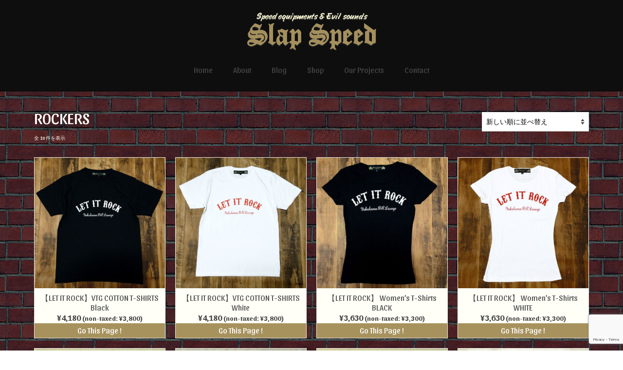

--- FILE ---
content_type: text/html; charset=UTF-8
request_url: https://slap-speed.com/product-tag/rockers
body_size: 16583
content:
<!DOCTYPE html>
<html class="no-js" dir="ltr" lang="ja"
	prefix="og: https://ogp.me/ns#"  itemscope="itemscope" itemtype="https://schema.org/WebPage">
<head>
  <meta charset="UTF-8">
  <meta name="viewport" content="width=device-width, initial-scale=1.0">
  <meta http-equiv="X-UA-Compatible" content="IE=edge">
  <title>ROCKERS | SLAP SPEED</title>

		<!-- All in One SEO 4.2.7.1 - aioseo.com -->
		<meta name="robots" content="max-snippet:-1, max-image-preview:large, max-video-preview:-1" />
		<link rel="canonical" href="https://slap-speed.com/product-tag/rockers" />
		<meta name="generator" content="All in One SEO (AIOSEO) 4.2.7.1 " />
		<script type="application/ld+json" class="aioseo-schema">
			{"@context":"https:\/\/schema.org","@graph":[{"@type":"BreadcrumbList","@id":"https:\/\/slap-speed.com\/product-tag\/rockers#breadcrumblist","itemListElement":[{"@type":"ListItem","@id":"https:\/\/slap-speed.com\/#listItem","position":1,"item":{"@type":"WebPage","@id":"https:\/\/slap-speed.com\/","name":"\u30db\u30fc\u30e0","description":"\u201cMotorcycle\u201d.\u201dRock&Roll\u201d.\u201dWear\u201d\u3092\u4e09\u3064\u306e\u67f1\u3068\u3057\u305f\u300aLife Gear Store\/\u30e9\u30a4\u30d5\u30ae\u30a2\u30b9\u30c8\u30a2\u300b \u300e\u6d41\u884c\u306b\u5de6\u53f3\u3055\u308c\u306a\u3044\u3001\u666e\u904d\u306e\u4fa1\u5024\u89b3\u300f\u3092\u30e2\u30c3\u30c8\u30fc\u306b\u3001\u4e0a\u8cea\u3067\u30e9\u30a4\u30d5\u30b9\u30bf\u30a4\u30eb\u306b\u6839\u4ed8\u3044\u305f\u30a2\u30a4\u30c6\u30e0\u3068\u4e16\u754c\u89b3\u3092\u63d0\u6848\u3057\u3066\u3044\u304d\u307e\u3059\u3002","url":"https:\/\/slap-speed.com\/"},"nextItem":"https:\/\/slap-speed.com\/product-tag\/rockers#listItem"},{"@type":"ListItem","@id":"https:\/\/slap-speed.com\/product-tag\/rockers#listItem","position":2,"item":{"@type":"WebPage","@id":"https:\/\/slap-speed.com\/product-tag\/rockers","name":"ROCKERS","url":"https:\/\/slap-speed.com\/product-tag\/rockers"},"previousItem":"https:\/\/slap-speed.com\/#listItem"}]},{"@type":"CollectionPage","@id":"https:\/\/slap-speed.com\/product-tag\/rockers#collectionpage","url":"https:\/\/slap-speed.com\/product-tag\/rockers","name":"ROCKERS | SLAP SPEED","inLanguage":"ja","isPartOf":{"@id":"https:\/\/slap-speed.com\/#website"},"breadcrumb":{"@id":"https:\/\/slap-speed.com\/product-tag\/rockers#breadcrumblist"}},{"@type":"Organization","@id":"https:\/\/slap-speed.com\/#organization","name":"SLAP SPEED","url":"https:\/\/slap-speed.com\/","logo":{"@type":"ImageObject","url":"https:\/\/slap-speed.com\/wp\/wp-content\/uploads\/2017\/09\/no-image.jpg","@id":"https:\/\/slap-speed.com\/#organizationLogo","width":1200,"height":630},"image":{"@id":"https:\/\/slap-speed.com\/#organizationLogo"}},{"@type":"WebSite","@id":"https:\/\/slap-speed.com\/#website","url":"https:\/\/slap-speed.com\/","name":"SLAP SPEED","description":"\u201cMotorcycle\u201d.\u201dRock&Roll\u201d.\u201dWear\u201d\u3092\u4e09\u3064\u306e\u67f1\u3068\u3057\u305f\u300aLife Gear Store\/\u30e9\u30a4\u30d5\u30ae\u30a2\u30b9\u30c8\u30a2\u300b \u300e\u6d41\u884c\u306b\u5de6\u53f3\u3055\u308c\u306a\u3044\u3001\u666e\u904d\u306e\u4fa1\u5024\u89b3\u300f\u3092\u30e2\u30c3\u30c8\u30fc\u306b\u3001\u4e0a\u8cea\u3067\u30e9\u30a4\u30d5\u30b9\u30bf\u30a4\u30eb\u306b\u6839\u4ed8\u3044\u305f\u30a2\u30a4\u30c6\u30e0\u3068\u4e16\u754c\u89b3\u3092\u63d0\u6848\u3057\u3066\u3044\u304d\u307e\u3059\u3002","inLanguage":"ja","publisher":{"@id":"https:\/\/slap-speed.com\/#organization"}}]}
		</script>
		<script type="text/javascript" >
			window.ga=window.ga||function(){(ga.q=ga.q||[]).push(arguments)};ga.l=+new Date;
			ga('create', "UA-8558605-6", { 'cookieDomain': 'slap-speed.com' } );
			ga('send', 'pageview');
		</script>
		<script async src="https://www.google-analytics.com/analytics.js"></script>
		<!-- All in One SEO -->

<link rel='dns-prefetch' href='//www.google.com' />
<link rel='dns-prefetch' href='//fonts.googleapis.com' />
<link rel="alternate" type="application/rss+xml" title="SLAP SPEED &raquo; フィード" href="https://slap-speed.com/feed" />
<link rel="alternate" type="application/rss+xml" title="SLAP SPEED &raquo; コメントフィード" href="https://slap-speed.com/comments/feed" />
<link rel="alternate" type="application/rss+xml" title="SLAP SPEED &raquo; ROCKERS タグ のフィード" href="https://slap-speed.com/product-tag/rockers/feed" />
<script type="text/javascript">
window._wpemojiSettings = {"baseUrl":"https:\/\/s.w.org\/images\/core\/emoji\/14.0.0\/72x72\/","ext":".png","svgUrl":"https:\/\/s.w.org\/images\/core\/emoji\/14.0.0\/svg\/","svgExt":".svg","source":{"concatemoji":"https:\/\/slap-speed.com\/wp\/wp-includes\/js\/wp-emoji-release.min.js?ver=6.1.9"}};
/*! This file is auto-generated */
!function(e,a,t){var n,r,o,i=a.createElement("canvas"),p=i.getContext&&i.getContext("2d");function s(e,t){var a=String.fromCharCode,e=(p.clearRect(0,0,i.width,i.height),p.fillText(a.apply(this,e),0,0),i.toDataURL());return p.clearRect(0,0,i.width,i.height),p.fillText(a.apply(this,t),0,0),e===i.toDataURL()}function c(e){var t=a.createElement("script");t.src=e,t.defer=t.type="text/javascript",a.getElementsByTagName("head")[0].appendChild(t)}for(o=Array("flag","emoji"),t.supports={everything:!0,everythingExceptFlag:!0},r=0;r<o.length;r++)t.supports[o[r]]=function(e){if(p&&p.fillText)switch(p.textBaseline="top",p.font="600 32px Arial",e){case"flag":return s([127987,65039,8205,9895,65039],[127987,65039,8203,9895,65039])?!1:!s([55356,56826,55356,56819],[55356,56826,8203,55356,56819])&&!s([55356,57332,56128,56423,56128,56418,56128,56421,56128,56430,56128,56423,56128,56447],[55356,57332,8203,56128,56423,8203,56128,56418,8203,56128,56421,8203,56128,56430,8203,56128,56423,8203,56128,56447]);case"emoji":return!s([129777,127995,8205,129778,127999],[129777,127995,8203,129778,127999])}return!1}(o[r]),t.supports.everything=t.supports.everything&&t.supports[o[r]],"flag"!==o[r]&&(t.supports.everythingExceptFlag=t.supports.everythingExceptFlag&&t.supports[o[r]]);t.supports.everythingExceptFlag=t.supports.everythingExceptFlag&&!t.supports.flag,t.DOMReady=!1,t.readyCallback=function(){t.DOMReady=!0},t.supports.everything||(n=function(){t.readyCallback()},a.addEventListener?(a.addEventListener("DOMContentLoaded",n,!1),e.addEventListener("load",n,!1)):(e.attachEvent("onload",n),a.attachEvent("onreadystatechange",function(){"complete"===a.readyState&&t.readyCallback()})),(e=t.source||{}).concatemoji?c(e.concatemoji):e.wpemoji&&e.twemoji&&(c(e.twemoji),c(e.wpemoji)))}(window,document,window._wpemojiSettings);
</script>
<style type="text/css">
img.wp-smiley,
img.emoji {
	display: inline !important;
	border: none !important;
	box-shadow: none !important;
	height: 1em !important;
	width: 1em !important;
	margin: 0 0.07em !important;
	vertical-align: -0.1em !important;
	background: none !important;
	padding: 0 !important;
}
</style>
	<link rel='stylesheet' id='wp-block-library-css' href='https://slap-speed.com/wp/wp-includes/css/dist/block-library/style.min.css?ver=6.1.9' type='text/css' media='all' />
<link rel='stylesheet' id='wc-blocks-vendors-style-css' href='https://slap-speed.com/wp/wp-content/plugins/woocommerce/packages/woocommerce-blocks/build/wc-blocks-vendors-style.css?ver=8.7.5' type='text/css' media='all' />
<link rel='stylesheet' id='wc-blocks-style-css' href='https://slap-speed.com/wp/wp-content/plugins/woocommerce/packages/woocommerce-blocks/build/wc-blocks-style.css?ver=8.7.5' type='text/css' media='all' />
<link rel='stylesheet' id='classic-theme-styles-css' href='https://slap-speed.com/wp/wp-includes/css/classic-themes.min.css?ver=1' type='text/css' media='all' />
<style id='global-styles-inline-css' type='text/css'>
body{--wp--preset--color--black: #000;--wp--preset--color--cyan-bluish-gray: #abb8c3;--wp--preset--color--white: #fff;--wp--preset--color--pale-pink: #f78da7;--wp--preset--color--vivid-red: #cf2e2e;--wp--preset--color--luminous-vivid-orange: #ff6900;--wp--preset--color--luminous-vivid-amber: #fcb900;--wp--preset--color--light-green-cyan: #7bdcb5;--wp--preset--color--vivid-green-cyan: #00d084;--wp--preset--color--pale-cyan-blue: #8ed1fc;--wp--preset--color--vivid-cyan-blue: #0693e3;--wp--preset--color--vivid-purple: #9b51e0;--wp--preset--color--virtue-primary: #a7925e;--wp--preset--color--virtue-primary-light: #cabe9e;--wp--preset--color--very-light-gray: #eee;--wp--preset--color--very-dark-gray: #444;--wp--preset--gradient--vivid-cyan-blue-to-vivid-purple: linear-gradient(135deg,rgba(6,147,227,1) 0%,rgb(155,81,224) 100%);--wp--preset--gradient--light-green-cyan-to-vivid-green-cyan: linear-gradient(135deg,rgb(122,220,180) 0%,rgb(0,208,130) 100%);--wp--preset--gradient--luminous-vivid-amber-to-luminous-vivid-orange: linear-gradient(135deg,rgba(252,185,0,1) 0%,rgba(255,105,0,1) 100%);--wp--preset--gradient--luminous-vivid-orange-to-vivid-red: linear-gradient(135deg,rgba(255,105,0,1) 0%,rgb(207,46,46) 100%);--wp--preset--gradient--very-light-gray-to-cyan-bluish-gray: linear-gradient(135deg,rgb(238,238,238) 0%,rgb(169,184,195) 100%);--wp--preset--gradient--cool-to-warm-spectrum: linear-gradient(135deg,rgb(74,234,220) 0%,rgb(151,120,209) 20%,rgb(207,42,186) 40%,rgb(238,44,130) 60%,rgb(251,105,98) 80%,rgb(254,248,76) 100%);--wp--preset--gradient--blush-light-purple: linear-gradient(135deg,rgb(255,206,236) 0%,rgb(152,150,240) 100%);--wp--preset--gradient--blush-bordeaux: linear-gradient(135deg,rgb(254,205,165) 0%,rgb(254,45,45) 50%,rgb(107,0,62) 100%);--wp--preset--gradient--luminous-dusk: linear-gradient(135deg,rgb(255,203,112) 0%,rgb(199,81,192) 50%,rgb(65,88,208) 100%);--wp--preset--gradient--pale-ocean: linear-gradient(135deg,rgb(255,245,203) 0%,rgb(182,227,212) 50%,rgb(51,167,181) 100%);--wp--preset--gradient--electric-grass: linear-gradient(135deg,rgb(202,248,128) 0%,rgb(113,206,126) 100%);--wp--preset--gradient--midnight: linear-gradient(135deg,rgb(2,3,129) 0%,rgb(40,116,252) 100%);--wp--preset--duotone--dark-grayscale: url('#wp-duotone-dark-grayscale');--wp--preset--duotone--grayscale: url('#wp-duotone-grayscale');--wp--preset--duotone--purple-yellow: url('#wp-duotone-purple-yellow');--wp--preset--duotone--blue-red: url('#wp-duotone-blue-red');--wp--preset--duotone--midnight: url('#wp-duotone-midnight');--wp--preset--duotone--magenta-yellow: url('#wp-duotone-magenta-yellow');--wp--preset--duotone--purple-green: url('#wp-duotone-purple-green');--wp--preset--duotone--blue-orange: url('#wp-duotone-blue-orange');--wp--preset--font-size--small: 13px;--wp--preset--font-size--medium: 20px;--wp--preset--font-size--large: 36px;--wp--preset--font-size--x-large: 42px;--wp--preset--spacing--20: 0.44rem;--wp--preset--spacing--30: 0.67rem;--wp--preset--spacing--40: 1rem;--wp--preset--spacing--50: 1.5rem;--wp--preset--spacing--60: 2.25rem;--wp--preset--spacing--70: 3.38rem;--wp--preset--spacing--80: 5.06rem;}:where(.is-layout-flex){gap: 0.5em;}body .is-layout-flow > .alignleft{float: left;margin-inline-start: 0;margin-inline-end: 2em;}body .is-layout-flow > .alignright{float: right;margin-inline-start: 2em;margin-inline-end: 0;}body .is-layout-flow > .aligncenter{margin-left: auto !important;margin-right: auto !important;}body .is-layout-constrained > .alignleft{float: left;margin-inline-start: 0;margin-inline-end: 2em;}body .is-layout-constrained > .alignright{float: right;margin-inline-start: 2em;margin-inline-end: 0;}body .is-layout-constrained > .aligncenter{margin-left: auto !important;margin-right: auto !important;}body .is-layout-constrained > :where(:not(.alignleft):not(.alignright):not(.alignfull)){max-width: var(--wp--style--global--content-size);margin-left: auto !important;margin-right: auto !important;}body .is-layout-constrained > .alignwide{max-width: var(--wp--style--global--wide-size);}body .is-layout-flex{display: flex;}body .is-layout-flex{flex-wrap: wrap;align-items: center;}body .is-layout-flex > *{margin: 0;}:where(.wp-block-columns.is-layout-flex){gap: 2em;}.has-black-color{color: var(--wp--preset--color--black) !important;}.has-cyan-bluish-gray-color{color: var(--wp--preset--color--cyan-bluish-gray) !important;}.has-white-color{color: var(--wp--preset--color--white) !important;}.has-pale-pink-color{color: var(--wp--preset--color--pale-pink) !important;}.has-vivid-red-color{color: var(--wp--preset--color--vivid-red) !important;}.has-luminous-vivid-orange-color{color: var(--wp--preset--color--luminous-vivid-orange) !important;}.has-luminous-vivid-amber-color{color: var(--wp--preset--color--luminous-vivid-amber) !important;}.has-light-green-cyan-color{color: var(--wp--preset--color--light-green-cyan) !important;}.has-vivid-green-cyan-color{color: var(--wp--preset--color--vivid-green-cyan) !important;}.has-pale-cyan-blue-color{color: var(--wp--preset--color--pale-cyan-blue) !important;}.has-vivid-cyan-blue-color{color: var(--wp--preset--color--vivid-cyan-blue) !important;}.has-vivid-purple-color{color: var(--wp--preset--color--vivid-purple) !important;}.has-black-background-color{background-color: var(--wp--preset--color--black) !important;}.has-cyan-bluish-gray-background-color{background-color: var(--wp--preset--color--cyan-bluish-gray) !important;}.has-white-background-color{background-color: var(--wp--preset--color--white) !important;}.has-pale-pink-background-color{background-color: var(--wp--preset--color--pale-pink) !important;}.has-vivid-red-background-color{background-color: var(--wp--preset--color--vivid-red) !important;}.has-luminous-vivid-orange-background-color{background-color: var(--wp--preset--color--luminous-vivid-orange) !important;}.has-luminous-vivid-amber-background-color{background-color: var(--wp--preset--color--luminous-vivid-amber) !important;}.has-light-green-cyan-background-color{background-color: var(--wp--preset--color--light-green-cyan) !important;}.has-vivid-green-cyan-background-color{background-color: var(--wp--preset--color--vivid-green-cyan) !important;}.has-pale-cyan-blue-background-color{background-color: var(--wp--preset--color--pale-cyan-blue) !important;}.has-vivid-cyan-blue-background-color{background-color: var(--wp--preset--color--vivid-cyan-blue) !important;}.has-vivid-purple-background-color{background-color: var(--wp--preset--color--vivid-purple) !important;}.has-black-border-color{border-color: var(--wp--preset--color--black) !important;}.has-cyan-bluish-gray-border-color{border-color: var(--wp--preset--color--cyan-bluish-gray) !important;}.has-white-border-color{border-color: var(--wp--preset--color--white) !important;}.has-pale-pink-border-color{border-color: var(--wp--preset--color--pale-pink) !important;}.has-vivid-red-border-color{border-color: var(--wp--preset--color--vivid-red) !important;}.has-luminous-vivid-orange-border-color{border-color: var(--wp--preset--color--luminous-vivid-orange) !important;}.has-luminous-vivid-amber-border-color{border-color: var(--wp--preset--color--luminous-vivid-amber) !important;}.has-light-green-cyan-border-color{border-color: var(--wp--preset--color--light-green-cyan) !important;}.has-vivid-green-cyan-border-color{border-color: var(--wp--preset--color--vivid-green-cyan) !important;}.has-pale-cyan-blue-border-color{border-color: var(--wp--preset--color--pale-cyan-blue) !important;}.has-vivid-cyan-blue-border-color{border-color: var(--wp--preset--color--vivid-cyan-blue) !important;}.has-vivid-purple-border-color{border-color: var(--wp--preset--color--vivid-purple) !important;}.has-vivid-cyan-blue-to-vivid-purple-gradient-background{background: var(--wp--preset--gradient--vivid-cyan-blue-to-vivid-purple) !important;}.has-light-green-cyan-to-vivid-green-cyan-gradient-background{background: var(--wp--preset--gradient--light-green-cyan-to-vivid-green-cyan) !important;}.has-luminous-vivid-amber-to-luminous-vivid-orange-gradient-background{background: var(--wp--preset--gradient--luminous-vivid-amber-to-luminous-vivid-orange) !important;}.has-luminous-vivid-orange-to-vivid-red-gradient-background{background: var(--wp--preset--gradient--luminous-vivid-orange-to-vivid-red) !important;}.has-very-light-gray-to-cyan-bluish-gray-gradient-background{background: var(--wp--preset--gradient--very-light-gray-to-cyan-bluish-gray) !important;}.has-cool-to-warm-spectrum-gradient-background{background: var(--wp--preset--gradient--cool-to-warm-spectrum) !important;}.has-blush-light-purple-gradient-background{background: var(--wp--preset--gradient--blush-light-purple) !important;}.has-blush-bordeaux-gradient-background{background: var(--wp--preset--gradient--blush-bordeaux) !important;}.has-luminous-dusk-gradient-background{background: var(--wp--preset--gradient--luminous-dusk) !important;}.has-pale-ocean-gradient-background{background: var(--wp--preset--gradient--pale-ocean) !important;}.has-electric-grass-gradient-background{background: var(--wp--preset--gradient--electric-grass) !important;}.has-midnight-gradient-background{background: var(--wp--preset--gradient--midnight) !important;}.has-small-font-size{font-size: var(--wp--preset--font-size--small) !important;}.has-medium-font-size{font-size: var(--wp--preset--font-size--medium) !important;}.has-large-font-size{font-size: var(--wp--preset--font-size--large) !important;}.has-x-large-font-size{font-size: var(--wp--preset--font-size--x-large) !important;}
.wp-block-navigation a:where(:not(.wp-element-button)){color: inherit;}
:where(.wp-block-columns.is-layout-flex){gap: 2em;}
.wp-block-pullquote{font-size: 1.5em;line-height: 1.6;}
</style>
<link rel='stylesheet' id='contact-form-7-css' href='https://slap-speed.com/wp/wp-content/plugins/contact-form-7/includes/css/styles.css?ver=5.6.4' type='text/css' media='all' />
<link rel='stylesheet' id='bwg_fonts-css' href='https://slap-speed.com/wp/wp-content/plugins/photo-gallery/css/bwg-fonts/fonts.css?ver=0.0.1' type='text/css' media='all' />
<link rel='stylesheet' id='sumoselect-css' href='https://slap-speed.com/wp/wp-content/plugins/photo-gallery/css/sumoselect.min.css?ver=3.4.6' type='text/css' media='all' />
<link rel='stylesheet' id='mCustomScrollbar-css' href='https://slap-speed.com/wp/wp-content/plugins/photo-gallery/css/jquery.mCustomScrollbar.min.css?ver=3.1.5' type='text/css' media='all' />
<link rel='stylesheet' id='bwg_frontend-css' href='https://slap-speed.com/wp/wp-content/plugins/photo-gallery/css/styles.min.css?ver=1.8.1' type='text/css' media='all' />
<style id='woocommerce-inline-inline-css' type='text/css'>
.woocommerce form .form-row .required { visibility: visible; }
</style>
<link rel='stylesheet' id='parent-style-css' href='https://slap-speed.com/wp/wp-content/themes/virtue/style.css?ver=6.1.9' type='text/css' media='all' />
<link rel='stylesheet' id='child-style-css' href='https://slap-speed.com/wp/wp-content/themes/virtue-child/style.css?ver=6.1.9' type='text/css' media='all' />
<link rel='stylesheet' id='virtue_theme-css' href='https://slap-speed.com/wp/wp-content/themes/virtue/assets/css/virtue.css?ver=3.4.5' type='text/css' media='all' />
<link rel='stylesheet' id='virtue_skin-css' href='https://slap-speed.com/wp/wp-content/themes/virtue/assets/css/skins/default.css?ver=3.4.5' type='text/css' media='all' />
<link rel='stylesheet' id='virtue_child-css' href='https://slap-speed.com/wp/wp-content/themes/virtue-child/style.css?ver=6.1.9' type='text/css' media='all' />
<link rel='stylesheet' id='redux-google-fonts-virtue-css' href='https://fonts.googleapis.com/css?family=Sansita%3A400%2C700%2C800%2C900%2C400italic%2C700italic%2C800italic%2C900italic%7CLato&#038;subset=latin&#038;ver=6.1.9' type='text/css' media='all' />
<script type='text/javascript' src='https://slap-speed.com/wp/wp-includes/js/jquery/jquery.min.js?ver=3.6.1' id='jquery-core-js'></script>
<script type='text/javascript' src='https://slap-speed.com/wp/wp-includes/js/jquery/jquery-migrate.min.js?ver=3.3.2' id='jquery-migrate-js'></script>
<script type='text/javascript' src='https://slap-speed.com/wp/wp-content/plugins/photo-gallery/js/jquery.sumoselect.min.js?ver=3.4.6' id='sumoselect-js'></script>
<script type='text/javascript' src='https://slap-speed.com/wp/wp-content/plugins/photo-gallery/js/jquery.mobile.min.js?ver=1.4.5' id='jquery-mobile-js'></script>
<script type='text/javascript' src='https://slap-speed.com/wp/wp-content/plugins/photo-gallery/js/jquery.mCustomScrollbar.concat.min.js?ver=3.1.5' id='mCustomScrollbar-js'></script>
<script type='text/javascript' src='https://slap-speed.com/wp/wp-content/plugins/photo-gallery/js/jquery.fullscreen.min.js?ver=0.6.0' id='jquery-fullscreen-js'></script>
<script type='text/javascript' id='bwg_frontend-js-extra'>
/* <![CDATA[ */
var bwg_objectsL10n = {"bwg_field_required":"\u30d5\u30a3\u30fc\u30eb\u30c9\u306f\u5fc5\u9808\u3067\u3059\u3002","bwg_mail_validation":"\u3053\u308c\u306f\u6709\u52b9\u306a\u30e1\u30fc\u30eb\u30a2\u30c9\u30ec\u30b9\u3067\u306f\u3042\u308a\u307e\u305b\u3093\u3002","bwg_search_result":"\u691c\u7d22\u306b\u4e00\u81f4\u3059\u308b\u753b\u50cf\u304c\u3042\u308a\u307e\u305b\u3093\u3002","bwg_select_tag":"Select Tag","bwg_order_by":"Order By","bwg_search":"\u691c\u7d22","bwg_show_ecommerce":"Show Ecommerce","bwg_hide_ecommerce":"Hide Ecommerce","bwg_show_comments":"\u30b3\u30e1\u30f3\u30c8\u3092\u8868\u793a","bwg_hide_comments":"\u30b3\u30e1\u30f3\u30c8\u3092\u975e\u8868\u793a\u306b\u3057\u307e\u3059","bwg_restore":"\u5fa9\u5143\u3057\u307e\u3059","bwg_maximize":"\u6700\u5927\u5316\u3057\u307e\u3059","bwg_fullscreen":"\u30d5\u30eb\u30b9\u30af\u30ea\u30fc\u30f3","bwg_exit_fullscreen":"\u30d5\u30eb\u30b9\u30af\u30ea\u30fc\u30f3\u3092\u7d42\u4e86\u3057\u307e\u3059","bwg_search_tag":"SEARCH...","bwg_tag_no_match":"No tags found","bwg_all_tags_selected":"All tags selected","bwg_tags_selected":"tags selected","play":"\u518d\u751f","pause":"\u4e00\u6642\u505c\u6b62\u3057\u307e\u3059","is_pro":"","bwg_play":"\u518d\u751f","bwg_pause":"\u4e00\u6642\u505c\u6b62\u3057\u307e\u3059","bwg_hide_info":"\u60c5\u5831\u3092\u96a0\u3059","bwg_show_info":"\u60c5\u5831\u3092\u8868\u793a\u3057\u307e\u3059","bwg_hide_rating":"Hide rating","bwg_show_rating":"Show rating","ok":"Ok","cancel":"Cancel","select_all":"Select all","lazy_load":"0","lazy_loader":"https:\/\/slap-speed.com\/wp\/wp-content\/plugins\/photo-gallery\/images\/ajax_loader.png","front_ajax":"0","bwg_tag_see_all":"see all tags","bwg_tag_see_less":"see less tags","page_speed":""};
/* ]]> */
</script>
<script type='text/javascript' src='https://slap-speed.com/wp/wp-content/plugins/photo-gallery/js/scripts.min.js?ver=1.8.1' id='bwg_frontend-js'></script>
<script type='text/javascript' src='https://slap-speed.com/wp/wp-content/plugins/photo-gallery/js/circle-progress.js?ver=1.8.1' id='bwg_speed_circle-js'></script>
<!--[if lt IE 9]>
<script type='text/javascript' src='https://slap-speed.com/wp/wp-content/themes/virtue/assets/js/vendor/respond.min.js?ver=6.1.9' id='virtue-respond-js'></script>
<![endif]-->
<link rel="https://api.w.org/" href="https://slap-speed.com/wp-json/" /><link rel="alternate" type="application/json" href="https://slap-speed.com/wp-json/wp/v2/product_tag/46" /><link rel="EditURI" type="application/rsd+xml" title="RSD" href="https://slap-speed.com/wp/xmlrpc.php?rsd" />
<link rel="wlwmanifest" type="application/wlwmanifest+xml" href="https://slap-speed.com/wp/wp-includes/wlwmanifest.xml" />
<meta name="generator" content="WordPress 6.1.9" />
<meta name="generator" content="WooCommerce 7.1.0" />
<style type="text/css">#logo {padding-top:25px;}#logo {padding-bottom:0px;}#logo {margin-left:0px;}#logo {margin-right:0px;}#nav-main {margin-top:20px;}#nav-main {margin-bottom:25px;}.headerfont, .tp-caption {font-family:Sansita;}.topbarmenu ul li {font-family:Sansita;}.home-message:hover {background-color:#a7925e; background-color: rgba(167, 146, 94, 0.6);}
  nav.woocommerce-pagination ul li a:hover, .wp-pagenavi a:hover, .panel-heading .accordion-toggle, .variations .kad_radio_variations label:hover, .variations .kad_radio_variations label.selectedValue {border-color: #a7925e;}
  a, #nav-main ul.sf-menu ul li a:hover, .product_price ins .amount, .price ins .amount, .color_primary, .primary-color, #logo a.brand, #nav-main ul.sf-menu a:hover,
  .woocommerce-message:before, .woocommerce-info:before, #nav-second ul.sf-menu a:hover, .footerclass a:hover, .posttags a:hover, .subhead a:hover, .nav-trigger-case:hover .kad-menu-name, 
  .nav-trigger-case:hover .kad-navbtn, #kadbreadcrumbs a:hover, #wp-calendar a, .star-rating, .has-virtue-primary-color {color: #a7925e;}
.widget_price_filter .ui-slider .ui-slider-handle, .product_item .kad_add_to_cart:hover, .product_item:hover a.button:hover, .product_item:hover .kad_add_to_cart:hover, .kad-btn-primary, html .woocommerce-page .widget_layered_nav ul.yith-wcan-label li a:hover, html .woocommerce-page .widget_layered_nav ul.yith-wcan-label li.chosen a,
.product-category.grid_item a:hover h5, .woocommerce-message .button, .widget_layered_nav_filters ul li a, .widget_layered_nav ul li.chosen a, .wpcf7 input.wpcf7-submit, .yith-wcan .yith-wcan-reset-navigation,
#containerfooter .menu li a:hover, .bg_primary, .portfolionav a:hover, .home-iconmenu a:hover, p.demo_store, .topclass, #commentform .form-submit #submit, .kad-hover-bg-primary:hover, .widget_shopping_cart_content .checkout,
.login .form-row .button, .variations .kad_radio_variations label.selectedValue, #payment #place_order, .wpcf7 input.wpcf7-back, .shop_table .actions input[type=submit].checkout-button, .cart_totals .checkout-button, input[type="submit"].button, .order-actions .button, .has-virtue-primary-background-color {background: #a7925e;}a:hover, .has-virtue-primary-light-color {color: #cabe9e;} .kad-btn-primary:hover, .login .form-row .button:hover, #payment #place_order:hover, .yith-wcan .yith-wcan-reset-navigation:hover, .widget_shopping_cart_content .checkout:hover,
	.woocommerce-message .button:hover, #commentform .form-submit #submit:hover, .wpcf7 input.wpcf7-submit:hover, .widget_layered_nav_filters ul li a:hover, .cart_totals .checkout-button:hover,
	.widget_layered_nav ul li.chosen a:hover, .shop_table .actions input[type=submit].checkout-button:hover, .wpcf7 input.wpcf7-back:hover, .order-actions .button:hover, input[type="submit"].button:hover, .product_item:hover .kad_add_to_cart, .product_item:hover a.button, .has-virtue-primary-light-background-color {background: #cabe9e;}input[type=number]::-webkit-inner-spin-button, input[type=number]::-webkit-outer-spin-button { -webkit-appearance: none; margin: 0; } input[type=number] {-moz-appearance: textfield;}.quantity input::-webkit-outer-spin-button,.quantity input::-webkit-inner-spin-button {display: none;}#containerfooter h3, #containerfooter, .footercredits p, .footerclass a, .footernav ul li a {color:#999999;}.contentclass, .nav-tabs>.active>a, .nav-tabs>.active>a:hover, .nav-tabs>.active>a:focus {background:transparent  repeat center top;}.headerclass {background:#0e0e0e    ;}.footerclass {background:#0e0e0e    ;}body {background: url(https://slap-speed.com/wp/wp-content/uploads/2017/11/ss-bg-11.jpg); background-position: center top; background-repeat:repeat; background-attachment: scroll; }.kad-hidepostauthortop, .postauthortop {display:none;}.product_item .product_details h5 {text-transform: none;}@media (max-width: 979px) {.nav-trigger .nav-trigger-case {position: static; display: block; width: 100%;}} @media (-webkit-min-device-pixel-ratio: 2), (min-resolution: 192dpi) {#logo .kad-standard-logo {display: none;} #logo .kad-retina-logo {display: block;}}.product_item .product_details h5 {min-height:40px;}.entry-content p { margin-bottom:16px;}.boxi1 {
margin-bottom:20px;
text-align:center;
padding-top:20px;
background:#f2f2f2;
}

.boxi1 div {
font-size:28px;
}

.single-footer {
clear:both;
}

@media (max-width: 768px) {
.topbarmenu ul li a {
padding:7px 5px;
font-size:10px;
}
}
.contactformcase h3 {font-size: 20px;}
</style>	<noscript><style>.woocommerce-product-gallery{ opacity: 1 !important; }</style></noscript>
	
<!-- BEGIN: WP Social Bookmarking Light HEAD --><script type="text/javascript" src="//platform.tumblr.com/v1/share.js"></script><script>
    (function (d, s, id) {
        var js, fjs = d.getElementsByTagName(s)[0];
        if (d.getElementById(id)) return;
        js = d.createElement(s);
        js.id = id;
        js.src = "//connect.facebook.net/en_US/sdk.js#xfbml=1&version=v2.7";
        fjs.parentNode.insertBefore(js, fjs);
    }(document, 'script', 'facebook-jssdk'));
</script>
<style type="text/css">.wp_social_bookmarking_light{
    border: 0 !important;
    padding: 0 !important;
    margin: 20px 0 0 0 !important;
}
.wp_social_bookmarking_light div{
    float: left !important;
    border: 0 !important;
    padding: 0 !important;
    margin: 0 5px 0px 0 !important;
    height: 23px !important;
    text-indent: 0 !important;
}
.wp_social_bookmarking_light img{
    border: 0 !important;
    padding: 0;
    margin: 0;
    vertical-align: top !important;
}
.wp_social_bookmarking_light_clear{
    clear: both !important;
}
.wsbl_twitter{
    width: 65px;
}
</style>
<!-- END: WP Social Bookmarking Light HEAD -->
<link rel="icon" href="https://slap-speed.com/wp/wp-content/uploads/2017/11/cropped-cropped-ss_favicon-1-140x140.png" sizes="32x32" />
<link rel="icon" href="https://slap-speed.com/wp/wp-content/uploads/2017/11/cropped-cropped-ss_favicon-1-300x300.png" sizes="192x192" />
<link rel="apple-touch-icon" href="https://slap-speed.com/wp/wp-content/uploads/2017/11/cropped-cropped-ss_favicon-1-180x180.png" />
<meta name="msapplication-TileImage" content="https://slap-speed.com/wp/wp-content/uploads/2017/11/cropped-cropped-ss_favicon-1-300x300.png" />
<style type="text/css" title="dynamic-css" class="options-output">header #logo a.brand,.logofont{font-family:Sansita;line-height:40px;font-weight:400;font-style:normal;font-size:38px;}.kad_tagline{font-family:Sansita;line-height:20px;font-weight:400;font-style:normal;color:#f9f9f9;font-size:14px;}.product_item .product_details h5{font-family:Lato;line-height:20px;font-weight:normal;font-style:700;font-size:16px;}h1{font-family:Sansita;line-height:40px;font-weight:400;font-style:normal;font-size:38px;}h2{font-family:Sansita;line-height:40px;font-weight:normal;font-style:normal;font-size:32px;}h3{font-family:Sansita;line-height:40px;font-weight:400;font-style:normal;font-size:28px;}h4{font-family:Sansita;line-height:40px;font-weight:400;font-style:normal;font-size:24px;}h5{font-family:Sansita;line-height:24px;font-weight:700;font-style:normal;font-size:18px;}body{font-family:Sansita;line-height:22px;font-weight:400;font-style:normal;font-size:14px;}#nav-main ul.sf-menu a{font-family:Sansita;line-height:18px;font-weight:400;font-style:normal;font-size:16px;}#nav-second ul.sf-menu a{font-family:Sansita;line-height:22px;font-weight:400;font-style:normal;font-size:18px;}.kad-nav-inner .kad-mnav, .kad-mobile-nav .kad-nav-inner li a,.nav-trigger-case{font-family:Sansita;line-height:27px;font-weight:400;font-style:normal;color:#a7925e;font-size:18px;}</style></head>
<body class="archive tax-product_tag term-rockers term-46 wp-embed-responsive theme-virtue woocommerce woocommerce-page woocommerce-no-js wide">
	<div id="kt-skip-link"><a href="#content">Skip to Main Content</a></div><svg xmlns="http://www.w3.org/2000/svg" viewBox="0 0 0 0" width="0" height="0" focusable="false" role="none" style="visibility: hidden; position: absolute; left: -9999px; overflow: hidden;" ><defs><filter id="wp-duotone-dark-grayscale"><feColorMatrix color-interpolation-filters="sRGB" type="matrix" values=" .299 .587 .114 0 0 .299 .587 .114 0 0 .299 .587 .114 0 0 .299 .587 .114 0 0 " /><feComponentTransfer color-interpolation-filters="sRGB" ><feFuncR type="table" tableValues="0 0.49803921568627" /><feFuncG type="table" tableValues="0 0.49803921568627" /><feFuncB type="table" tableValues="0 0.49803921568627" /><feFuncA type="table" tableValues="1 1" /></feComponentTransfer><feComposite in2="SourceGraphic" operator="in" /></filter></defs></svg><svg xmlns="http://www.w3.org/2000/svg" viewBox="0 0 0 0" width="0" height="0" focusable="false" role="none" style="visibility: hidden; position: absolute; left: -9999px; overflow: hidden;" ><defs><filter id="wp-duotone-grayscale"><feColorMatrix color-interpolation-filters="sRGB" type="matrix" values=" .299 .587 .114 0 0 .299 .587 .114 0 0 .299 .587 .114 0 0 .299 .587 .114 0 0 " /><feComponentTransfer color-interpolation-filters="sRGB" ><feFuncR type="table" tableValues="0 1" /><feFuncG type="table" tableValues="0 1" /><feFuncB type="table" tableValues="0 1" /><feFuncA type="table" tableValues="1 1" /></feComponentTransfer><feComposite in2="SourceGraphic" operator="in" /></filter></defs></svg><svg xmlns="http://www.w3.org/2000/svg" viewBox="0 0 0 0" width="0" height="0" focusable="false" role="none" style="visibility: hidden; position: absolute; left: -9999px; overflow: hidden;" ><defs><filter id="wp-duotone-purple-yellow"><feColorMatrix color-interpolation-filters="sRGB" type="matrix" values=" .299 .587 .114 0 0 .299 .587 .114 0 0 .299 .587 .114 0 0 .299 .587 .114 0 0 " /><feComponentTransfer color-interpolation-filters="sRGB" ><feFuncR type="table" tableValues="0.54901960784314 0.98823529411765" /><feFuncG type="table" tableValues="0 1" /><feFuncB type="table" tableValues="0.71764705882353 0.25490196078431" /><feFuncA type="table" tableValues="1 1" /></feComponentTransfer><feComposite in2="SourceGraphic" operator="in" /></filter></defs></svg><svg xmlns="http://www.w3.org/2000/svg" viewBox="0 0 0 0" width="0" height="0" focusable="false" role="none" style="visibility: hidden; position: absolute; left: -9999px; overflow: hidden;" ><defs><filter id="wp-duotone-blue-red"><feColorMatrix color-interpolation-filters="sRGB" type="matrix" values=" .299 .587 .114 0 0 .299 .587 .114 0 0 .299 .587 .114 0 0 .299 .587 .114 0 0 " /><feComponentTransfer color-interpolation-filters="sRGB" ><feFuncR type="table" tableValues="0 1" /><feFuncG type="table" tableValues="0 0.27843137254902" /><feFuncB type="table" tableValues="0.5921568627451 0.27843137254902" /><feFuncA type="table" tableValues="1 1" /></feComponentTransfer><feComposite in2="SourceGraphic" operator="in" /></filter></defs></svg><svg xmlns="http://www.w3.org/2000/svg" viewBox="0 0 0 0" width="0" height="0" focusable="false" role="none" style="visibility: hidden; position: absolute; left: -9999px; overflow: hidden;" ><defs><filter id="wp-duotone-midnight"><feColorMatrix color-interpolation-filters="sRGB" type="matrix" values=" .299 .587 .114 0 0 .299 .587 .114 0 0 .299 .587 .114 0 0 .299 .587 .114 0 0 " /><feComponentTransfer color-interpolation-filters="sRGB" ><feFuncR type="table" tableValues="0 0" /><feFuncG type="table" tableValues="0 0.64705882352941" /><feFuncB type="table" tableValues="0 1" /><feFuncA type="table" tableValues="1 1" /></feComponentTransfer><feComposite in2="SourceGraphic" operator="in" /></filter></defs></svg><svg xmlns="http://www.w3.org/2000/svg" viewBox="0 0 0 0" width="0" height="0" focusable="false" role="none" style="visibility: hidden; position: absolute; left: -9999px; overflow: hidden;" ><defs><filter id="wp-duotone-magenta-yellow"><feColorMatrix color-interpolation-filters="sRGB" type="matrix" values=" .299 .587 .114 0 0 .299 .587 .114 0 0 .299 .587 .114 0 0 .299 .587 .114 0 0 " /><feComponentTransfer color-interpolation-filters="sRGB" ><feFuncR type="table" tableValues="0.78039215686275 1" /><feFuncG type="table" tableValues="0 0.94901960784314" /><feFuncB type="table" tableValues="0.35294117647059 0.47058823529412" /><feFuncA type="table" tableValues="1 1" /></feComponentTransfer><feComposite in2="SourceGraphic" operator="in" /></filter></defs></svg><svg xmlns="http://www.w3.org/2000/svg" viewBox="0 0 0 0" width="0" height="0" focusable="false" role="none" style="visibility: hidden; position: absolute; left: -9999px; overflow: hidden;" ><defs><filter id="wp-duotone-purple-green"><feColorMatrix color-interpolation-filters="sRGB" type="matrix" values=" .299 .587 .114 0 0 .299 .587 .114 0 0 .299 .587 .114 0 0 .299 .587 .114 0 0 " /><feComponentTransfer color-interpolation-filters="sRGB" ><feFuncR type="table" tableValues="0.65098039215686 0.40392156862745" /><feFuncG type="table" tableValues="0 1" /><feFuncB type="table" tableValues="0.44705882352941 0.4" /><feFuncA type="table" tableValues="1 1" /></feComponentTransfer><feComposite in2="SourceGraphic" operator="in" /></filter></defs></svg><svg xmlns="http://www.w3.org/2000/svg" viewBox="0 0 0 0" width="0" height="0" focusable="false" role="none" style="visibility: hidden; position: absolute; left: -9999px; overflow: hidden;" ><defs><filter id="wp-duotone-blue-orange"><feColorMatrix color-interpolation-filters="sRGB" type="matrix" values=" .299 .587 .114 0 0 .299 .587 .114 0 0 .299 .587 .114 0 0 .299 .587 .114 0 0 " /><feComponentTransfer color-interpolation-filters="sRGB" ><feFuncR type="table" tableValues="0.098039215686275 1" /><feFuncG type="table" tableValues="0 0.66274509803922" /><feFuncB type="table" tableValues="0.84705882352941 0.41960784313725" /><feFuncA type="table" tableValues="1 1" /></feComponentTransfer><feComposite in2="SourceGraphic" operator="in" /></filter></defs></svg>
	<div id="wrapper" class="container">
	<header class="banner headerclass" itemscope itemtype="https://schema.org/WPHeader">
		<div class="container">
		<div class="row">
			<div class="col-md-12 clearfix kad-header-left">
				<div id="logo" class="logocase">
					<a class="brand logofont" href="https://slap-speed.com/">
													<div id="thelogo">
								<img src="https://slap-speed.com/wp/wp-content/uploads/2017/11/sslogo_x1.png" alt="SLAP SPEED" width="275" height="80" class="kad-standard-logo" />
																<img src="https://slap-speed.com/wp/wp-content/uploads/2017/11/sslogo_x2.png" alt="SLAP SPEED" width="550" height="160" class="kad-retina-logo" style="max-height:80px" />
															</div>
												</a>
									</div> <!-- Close #logo -->
			</div><!-- close logo span -->
							<div class="col-md-12 kad-header-right">
					<nav id="nav-main" class="clearfix" itemscope itemtype="https://schema.org/SiteNavigationElement">
						<ul id="menu-ss-menu" class="sf-menu"><li  class=" menu-item-2411"><a href="https://slap-speed.com/"><span>Home</span></a></li>
<li  class=" menu-item-2417"><a href="https://slap-speed.com/about"><span>About</span></a></li>
<li  class=" menu-item-2418"><a href="https://slap-speed.com/blog"><span>Blog</span></a></li>
<li  class=" menu-item-2548"><a href="https://slap-speed.com/shop"><span>Shop</span></a></li>
<li  class=" menu-item-2412"><a href="https://slap-speed.com/projects"><span>Our Projects</span></a></li>
<li  class=" menu-item-2419"><a href="https://slap-speed.com/contact"><span>Contact</span></a></li>
</ul>					</nav> 
				</div> <!-- Close menuclass-->
			       
		</div> <!-- Close Row -->
					<div id="mobile-nav-trigger" class="nav-trigger">
				<button class="nav-trigger-case mobileclass collapsed" data-toggle="collapse" data-target=".kad-nav-collapse">
					<span class="kad-navbtn"><i class="icon-reorder"></i></span>
					<span class="kad-menu-name">Menu</span>
				</button>
			</div>
			<div id="kad-mobile-nav" class="kad-mobile-nav">
				<div class="kad-nav-inner mobileclass">
					<div class="kad-nav-collapse">
					<ul id="menu-ss-menu-1" class="kad-mnav"><li  class="menu-home menu-item-2411"><a href="https://slap-speed.com/"><span>Home</span></a></li>
<li  class="menu-about menu-item-2417"><a href="https://slap-speed.com/about"><span>About</span></a></li>
<li  class="menu-blog menu-item-2418"><a href="https://slap-speed.com/blog"><span>Blog</span></a></li>
<li  class="menu-shop menu-item-2548"><a href="https://slap-speed.com/shop"><span>Shop</span></a></li>
<li  class="menu-our-projects menu-item-2412"><a href="https://slap-speed.com/projects"><span>Our Projects</span></a></li>
<li  class="menu-contact menu-item-2419"><a href="https://slap-speed.com/contact"><span>Contact</span></a></li>
</ul>					</div>
				</div>
			</div>
		 
	</div> <!-- Close Container -->
	</header>
	<div class="wrap contentclass" role="document">

		<div id="content" class="container">
		<div class="row">
		<div class="main col-md-12" role="main">
		
					
			<div class="page-header">
				<form class="woocommerce-ordering" method="get">
	<select name="orderby" class="orderby" aria-label="ストアでの注文">
					<option value="popularity" >人気順</option>
					<option value="date"  selected='selected'>新しい順に並べ替え</option>
					<option value="price" >価格順: 安い	高い</option>
					<option value="price-desc" >価格順: 高い	安い</option>
			</select>
	<input type="hidden" name="paged" value="1" />
	</form>
				<h1 class="page-title">ROCKERS</h1>
				<p class="woocommerce-result-count">
	全 10 件を表示</p>
			</div>
		
		
		<div class="clearfix">
				</div>

		<div class="woocommerce-notices-wrapper"></div><div id="product_wrapper" class="products kt-masonry-init rowtight shopcolumn4 shopfullwidth" data-masonry-selector=".kad_product"><div class="product type-product post-3724 status-publish first instock product_cat-hamatola product_cat-slap-speed product_cat-hamatola-t-shirts product_tag-hamatola product_tag-let-it-rock product_tag-rock-and-roll product_tag-rockabilly product_tag-rockers product_tag-slap-speed product_tag-t-shirts product_tag-vintage-style has-post-thumbnail taxable shipping-taxable purchasable product-type-simple tcol-md-3 tcol-sm-4 tcol-xs-6 tcol-ss-12 kad_product">
	<div class="grid_item product_item clearfix"><a href="https://slap-speed.com/product/let-it-rock-vtg-cotton-t-shirts-black" class="product_item_link product_img_link"> 
					<img width="268" height="268" src="https://slap-speed.com/wp/wp-content/uploads/2021/04/IMG_20210331_214647938-268x268.jpg" srcset="https://slap-speed.com/wp/wp-content/uploads/2021/04/IMG_20210331_214647938-268x268.jpg 268w, https://slap-speed.com/wp/wp-content/uploads/2021/04/IMG_20210331_214647938-700x700.jpg 700w, https://slap-speed.com/wp/wp-content/uploads/2021/04/IMG_20210331_214647938-140x140.jpg 140w, https://slap-speed.com/wp/wp-content/uploads/2021/04/IMG_20210331_214647938-768x768.jpg 768w, https://slap-speed.com/wp/wp-content/uploads/2021/04/IMG_20210331_214647938-300x300.jpg 300w, https://slap-speed.com/wp/wp-content/uploads/2021/04/IMG_20210331_214647938-600x600.jpg 600w, https://slap-speed.com/wp/wp-content/uploads/2021/04/IMG_20210331_214647938-100x100.jpg 100w, https://slap-speed.com/wp/wp-content/uploads/2021/04/IMG_20210331_214647938-536x536.jpg 536w, https://slap-speed.com/wp/wp-content/uploads/2021/04/IMG_20210331_214647938-916x916.jpg 916w, https://slap-speed.com/wp/wp-content/uploads/2021/04/IMG_20210331_214647938-458x458.jpg 458w, https://slap-speed.com/wp/wp-content/uploads/2021/04/IMG_20210331_214647938-730x730.jpg 730w, https://slap-speed.com/wp/wp-content/uploads/2021/04/IMG_20210331_214647938-365x365.jpg 365w, https://slap-speed.com/wp/wp-content/uploads/2021/04/IMG_20210331_214647938.jpg 1500w" sizes="(max-width: 268px) 100vw, 268px" class="attachment-shop_catalog size-268x268 wp-post-image" alt="【LET IT ROCK】Vintage Cotton T-Shirts Black">
					</a><div class="details_product_item"><div class="product_details"><a href="https://slap-speed.com/product/let-it-rock-vtg-cotton-t-shirts-black" class="product_item_link"><h5>【LET IT ROCK】VTG COTTON T-SHIRTS Black</h5></a>			<div class="product_excerpt">
				【LET IT ROCK/HAMATOLA!】Vintage Cotton Short Sleeve T-SHIRTS

2006年3月のスタートから16年目に突入した毎月第一土曜日開催のラウンジスタイル オーセンティックRock&amp;Rollイベント【LET IT ROCK】のT-Shirts

ヴィンテージライクでざっくりとした風合いの6ozコットン100％

洗いざらしが気持ち良く着込むほどに風合いを増していきます。

プリント技法にも拘り、一般的なプリント方法である"ラバープリント"ではなく、
『Classic Printing』を採用。

生地表面に染み込むようにプリントする技法で
生地表面の通気性を確保できるので暑い季節に着ても、
通常のラバープリントのように、プリント部分が蒸れたり、重く張り付いたりしません。

素材の風合い、着込んでいくと身体に馴染み、風合いも味わいが深くなるのを楽しめます。

&nbsp;

シャツ自体の素材感や風合いと、着心地、快適性を両立したT-Shirtsです。

&nbsp;

■Material
6.0oz Cotton 100%

■Size
XS=身幅(Width)48cm、着丈(Length)65cm、袖丈(Arm Length)18cm
S=身幅(Width)50cm、着丈(Length)68cm、袖丈(Arm Length)19cm
M=身幅(Width)52.5cm、着丈(Length)71cm、袖丈(Arm Length)20cm
L=身幅(Width)55cm、着丈(Length)74cm、袖丈(Arm Length)22cm
XL=身幅(Width)58cm、着丈(Length)78cm、袖丈(Arm Length)23cm

■Price　￥3,800 (TAX INCLUDED ￥4,180)			</div>
		</div>
	<span class="product_price headerfont"><span class="woocommerce-Price-amount amount"><bdi><span class="woocommerce-Price-currencySymbol">&yen;</span>4,180</bdi></span> <small class="woocommerce-price-suffix">(non-taxed: <span class="woocommerce-Price-amount amount"><bdi><span class="woocommerce-Price-currencySymbol">&yen;</span>3,800</bdi></span>)</small></span>
<a rel="nofollow" href="https://slap-speed.com/product/let-it-rock-vtg-cotton-t-shirts-black" class="button">Go This Page !</a></div></div></div>
<div class="product type-product post-3718 status-publish instock product_cat-hamatola product_cat-slap-speed product_cat-hamatola-t-shirts product_cat-34 product_tag-hamatola product_tag-let-it-rock product_tag-rock-and-roll product_tag-rockabilly product_tag-rockers product_tag-slap-speed product_tag-t-shirts product_tag-vintage-style has-post-thumbnail taxable shipping-taxable purchasable product-type-simple tcol-md-3 tcol-sm-4 tcol-xs-6 tcol-ss-12 kad_product">
	<div class="grid_item product_item clearfix"><a href="https://slap-speed.com/product/let-it-rock-vtg-cotton-t-shirts-white" class="product_item_link product_img_link"> 
					<img width="268" height="268" src="https://slap-speed.com/wp/wp-content/uploads/2021/04/IMG_20210331_215104928-268x268.jpg" srcset="https://slap-speed.com/wp/wp-content/uploads/2021/04/IMG_20210331_215104928-268x268.jpg 268w, https://slap-speed.com/wp/wp-content/uploads/2021/04/IMG_20210331_215104928-700x700.jpg 700w, https://slap-speed.com/wp/wp-content/uploads/2021/04/IMG_20210331_215104928-140x140.jpg 140w, https://slap-speed.com/wp/wp-content/uploads/2021/04/IMG_20210331_215104928-768x768.jpg 768w, https://slap-speed.com/wp/wp-content/uploads/2021/04/IMG_20210331_215104928-300x300.jpg 300w, https://slap-speed.com/wp/wp-content/uploads/2021/04/IMG_20210331_215104928-600x600.jpg 600w, https://slap-speed.com/wp/wp-content/uploads/2021/04/IMG_20210331_215104928-100x100.jpg 100w, https://slap-speed.com/wp/wp-content/uploads/2021/04/IMG_20210331_215104928-536x536.jpg 536w, https://slap-speed.com/wp/wp-content/uploads/2021/04/IMG_20210331_215104928-916x916.jpg 916w, https://slap-speed.com/wp/wp-content/uploads/2021/04/IMG_20210331_215104928-458x458.jpg 458w, https://slap-speed.com/wp/wp-content/uploads/2021/04/IMG_20210331_215104928-730x730.jpg 730w, https://slap-speed.com/wp/wp-content/uploads/2021/04/IMG_20210331_215104928-365x365.jpg 365w, https://slap-speed.com/wp/wp-content/uploads/2021/04/IMG_20210331_215104928.jpg 1500w" sizes="(max-width: 268px) 100vw, 268px" class="attachment-shop_catalog size-268x268 wp-post-image" alt="【LET IT ROCK】Vintage Cotton T-Shirts">
					</a><div class="details_product_item"><div class="product_details"><a href="https://slap-speed.com/product/let-it-rock-vtg-cotton-t-shirts-white" class="product_item_link"><h5>【LET IT ROCK】VTG COTTON T-SHIRTS White</h5></a>			<div class="product_excerpt">
				【LET IT ROCK/HAMATOLA!】Vintage Cotton Short Sleeve T-SHIRTS

2006年3月のスタートから16年目に突入した毎月第一土曜日開催のラウンジスタイル オーセンティックRock&amp;Rollイベント【LET IT ROCK】のT-Shirts

ヴィンテージライクでざっくりとした風合いの6ozコットン100％

洗いざらしが気持ち良く着込むほどに風合いを増していきます。

プリント技法にも拘り、一般的なプリント方法である"ラバープリント"ではなく、
『Classic Printing』を採用。

生地表面に染み込むようにプリントする技法で
生地表面の通気性を確保できるので暑い季節に着ても、
通常のラバープリントのように、プリント部分が蒸れたり、重く張り付いたりしません。

素材の風合い、着込んでいくと身体に馴染み、風合いも味わいが深くなるのを楽しめます。

&nbsp;

シャツ自体の素材感や風合いと、着心地、快適性を両立したT-Shirtsです。

&nbsp;

■Material
6.0oz Cotton 100%

■Size
XS=身幅(Width)48cm、着丈(Length)65cm、袖丈(Arm Length)18cm
S=身幅(Width)50cm、着丈(Length)68cm、袖丈(Arm Length)19cm
M=身幅(Width)52.5cm、着丈(Length)71cm、袖丈(Arm Length)20cm
L=身幅(Width)55cm、着丈(Length)74cm、袖丈(Arm Length)22cm
XL=身幅(Width)58cm、着丈(Length)78cm、袖丈(Arm Length)23cm

Price　￥3,800 (TAX INCLUDED ￥4,180)			</div>
		</div>
	<span class="product_price headerfont"><span class="woocommerce-Price-amount amount"><bdi><span class="woocommerce-Price-currencySymbol">&yen;</span>4,180</bdi></span> <small class="woocommerce-price-suffix">(non-taxed: <span class="woocommerce-Price-amount amount"><bdi><span class="woocommerce-Price-currencySymbol">&yen;</span>3,800</bdi></span>)</small></span>
<a rel="nofollow" href="https://slap-speed.com/product/let-it-rock-vtg-cotton-t-shirts-white" class="button">Go This Page !</a></div></div></div>
<div class="product type-product post-3727 status-publish instock product_cat-hamatola product_cat-slap-speed product_cat-hamatola-t-shirts product_cat-womens product_tag-hamatola product_tag-let-it-rock product_tag-rock-and-roll product_tag-rockabilly product_tag-rockers product_tag-slap-speed product_tag-t-shirts product_tag-vintage-style product_tag-womens has-post-thumbnail taxable shipping-taxable purchasable product-type-simple tcol-md-3 tcol-sm-4 tcol-xs-6 tcol-ss-12 kad_product">
	<div class="grid_item product_item clearfix"><a href="https://slap-speed.com/product/let-it-rock-womens-t-shirts-black" class="product_item_link product_img_link"> 
					<img width="268" height="268" src="https://slap-speed.com/wp/wp-content/uploads/2021/04/IMG_20210331_213256049-268x268.jpg" srcset="https://slap-speed.com/wp/wp-content/uploads/2021/04/IMG_20210331_213256049-268x268.jpg 268w, https://slap-speed.com/wp/wp-content/uploads/2021/04/IMG_20210331_213256049-700x700.jpg 700w, https://slap-speed.com/wp/wp-content/uploads/2021/04/IMG_20210331_213256049-140x140.jpg 140w, https://slap-speed.com/wp/wp-content/uploads/2021/04/IMG_20210331_213256049-768x768.jpg 768w, https://slap-speed.com/wp/wp-content/uploads/2021/04/IMG_20210331_213256049-300x300.jpg 300w, https://slap-speed.com/wp/wp-content/uploads/2021/04/IMG_20210331_213256049-600x600.jpg 600w, https://slap-speed.com/wp/wp-content/uploads/2021/04/IMG_20210331_213256049-100x100.jpg 100w, https://slap-speed.com/wp/wp-content/uploads/2021/04/IMG_20210331_213256049-536x536.jpg 536w, https://slap-speed.com/wp/wp-content/uploads/2021/04/IMG_20210331_213256049-916x916.jpg 916w, https://slap-speed.com/wp/wp-content/uploads/2021/04/IMG_20210331_213256049-458x458.jpg 458w, https://slap-speed.com/wp/wp-content/uploads/2021/04/IMG_20210331_213256049-730x730.jpg 730w, https://slap-speed.com/wp/wp-content/uploads/2021/04/IMG_20210331_213256049-365x365.jpg 365w, https://slap-speed.com/wp/wp-content/uploads/2021/04/IMG_20210331_213256049.jpg 1500w" sizes="(max-width: 268px) 100vw, 268px" class="attachment-shop_catalog size-268x268 wp-post-image" alt="【LET IT ROCK】 Women&#039;s T-Shirts -BLACK-">
					</a><div class="details_product_item"><div class="product_details"><a href="https://slap-speed.com/product/let-it-rock-womens-t-shirts-black" class="product_item_link"><h5>【LET IT ROCK】 Women&#8217;s T-Shirts BLACK</h5></a>			<div class="product_excerpt">
				【LET IT ROCK/HAMATOLA!】 Women's 6.2oz Crew Neck T-Shirts

2006年3月のスタートから16年目に突入した毎月第一土曜日開催のラウンジスタイル オーセンティックRock&amp;Rollイベント【LET IT ROCK】のT-Shirts

フィット感の良い6.2ozコットン70％ポリエステル30％ボディを使用
ストレッチ素材のなで程よくフィットしボディラインを綺麗に見せます

プリント技法にも拘り、一般的なプリント方法である"ラバープリント"ではなく、
『Classic Printing』を採用。

生地表面に染み込むようにプリントする技法で
生地表面の通気性を確保できるので暑い季節に着ても、
通常のラバープリントのように、プリント部分が蒸れたり、重く張り付いたりしません。

素材の風合い、着込んでいくと身体に馴染み、風合いも味わいが深くなるのを楽しめます。

■Material
6.2oz COTTON 70% POLY30%

■Size
S=身幅(Width)35cm、着丈(Length)56cm、袖丈(Arm Length)12cm
M=身幅(Width)38cm、着丈(Length)59cm、袖丈(Arm Length)13cm
L=身幅(Width)41cm、着丈(Length)62cm、袖丈(Arm Length)14cm

■Price　￥3,300 (税込み￥3,564)			</div>
		</div>
	<span class="product_price headerfont"><span class="woocommerce-Price-amount amount"><bdi><span class="woocommerce-Price-currencySymbol">&yen;</span>3,630</bdi></span> <small class="woocommerce-price-suffix">(non-taxed: <span class="woocommerce-Price-amount amount"><bdi><span class="woocommerce-Price-currencySymbol">&yen;</span>3,300</bdi></span>)</small></span>
<a rel="nofollow" href="https://slap-speed.com/product/let-it-rock-womens-t-shirts-black" class="button">Go This Page !</a></div></div></div>
<div class="product type-product post-3726 status-publish last instock product_cat-hamatola product_cat-slap-speed product_cat-hamatola-t-shirts product_cat-womens product_tag-hamatola product_tag-let-it-rock product_tag-rock-and-roll product_tag-rockabilly product_tag-rockers product_tag-slap-speed product_tag-vintage-style product_tag-womens has-post-thumbnail taxable shipping-taxable purchasable product-type-simple tcol-md-3 tcol-sm-4 tcol-xs-6 tcol-ss-12 kad_product">
	<div class="grid_item product_item clearfix"><a href="https://slap-speed.com/product/let-it-rock-womens-t-shirts-white" class="product_item_link product_img_link"> 
					<img width="268" height="268" src="https://slap-speed.com/wp/wp-content/uploads/2021/04/IMG_20210331_213600386-268x268.jpg" srcset="https://slap-speed.com/wp/wp-content/uploads/2021/04/IMG_20210331_213600386-268x268.jpg 268w, https://slap-speed.com/wp/wp-content/uploads/2021/04/IMG_20210331_213600386-700x700.jpg 700w, https://slap-speed.com/wp/wp-content/uploads/2021/04/IMG_20210331_213600386-140x140.jpg 140w, https://slap-speed.com/wp/wp-content/uploads/2021/04/IMG_20210331_213600386-768x768.jpg 768w, https://slap-speed.com/wp/wp-content/uploads/2021/04/IMG_20210331_213600386-300x300.jpg 300w, https://slap-speed.com/wp/wp-content/uploads/2021/04/IMG_20210331_213600386-600x600.jpg 600w, https://slap-speed.com/wp/wp-content/uploads/2021/04/IMG_20210331_213600386-100x100.jpg 100w, https://slap-speed.com/wp/wp-content/uploads/2021/04/IMG_20210331_213600386-536x536.jpg 536w, https://slap-speed.com/wp/wp-content/uploads/2021/04/IMG_20210331_213600386-916x916.jpg 916w, https://slap-speed.com/wp/wp-content/uploads/2021/04/IMG_20210331_213600386-458x458.jpg 458w, https://slap-speed.com/wp/wp-content/uploads/2021/04/IMG_20210331_213600386-730x730.jpg 730w, https://slap-speed.com/wp/wp-content/uploads/2021/04/IMG_20210331_213600386-365x365.jpg 365w, https://slap-speed.com/wp/wp-content/uploads/2021/04/IMG_20210331_213600386.jpg 1500w" sizes="(max-width: 268px) 100vw, 268px" class="attachment-shop_catalog size-268x268 wp-post-image" alt="【LET IT ROCK】 Women&#039;s T-Shirts -WHITE-">
					</a><div class="details_product_item"><div class="product_details"><a href="https://slap-speed.com/product/let-it-rock-womens-t-shirts-white" class="product_item_link"><h5>【LET IT ROCK】 Women&#8217;s T-Shirts WHITE</h5></a>			<div class="product_excerpt">
				【LET IT ROCK/HAMATOLA!】 Women's 6.2oz Crew Neck T-Shirts

2006年3月のスタートから16年目に突入した毎月第一土曜日開催のラウンジスタイル オーセンティックRock&amp;Rollイベント【LET IT ROCK】のT-Shirts

フィット感の良い6.2ozコットン70％ポリエステル30％ボディを使用
ストレッチ素材のなで程よくフィットしボディラインを綺麗に見せます

プリント技法にも拘り、一般的なプリント方法である"ラバープリント"ではなく、
『Classic Printing』を採用。

生地表面に染み込むようにプリントする技法で
生地表面の通気性を確保できるので暑い季節に着ても、
通常のラバープリントのように、プリント部分が蒸れたり、重く張り付いたりしません。

素材の風合い、着込んでいくと身体に馴染み、風合いも味わいが深くなるのを楽しめます。

■Material
6.2oz COTTON 70% POLY30%

■Size
S=身幅(Width)35cm、着丈(Length)56cm、袖丈(Arm Length)12cm
M=身幅(Width)38cm、着丈(Length)59cm、袖丈(Arm Length)13cm
L=身幅(Width)41cm、着丈(Length)62cm、袖丈(Arm Length)14cm

■Price　￥3,300 (税込み￥3,564)

&nbsp;			</div>
		</div>
	<span class="product_price headerfont"><span class="woocommerce-Price-amount amount"><bdi><span class="woocommerce-Price-currencySymbol">&yen;</span>3,630</bdi></span> <small class="woocommerce-price-suffix">(non-taxed: <span class="woocommerce-Price-amount amount"><bdi><span class="woocommerce-Price-currencySymbol">&yen;</span>3,300</bdi></span>)</small></span>
<a rel="nofollow" href="https://slap-speed.com/product/let-it-rock-womens-t-shirts-white" class="button">Go This Page !</a></div></div></div>
<div class="product type-product post-2778 status-publish first instock product_cat-hamatola product_cat-hamatola-t-shirts product_tag-hamatola product_tag-mrb product_tag-rockers product_tag-summer product_tag-t-shirts has-post-thumbnail taxable shipping-taxable purchasable product-type-simple tcol-md-3 tcol-sm-4 tcol-xs-6 tcol-ss-12 kad_product">
	<div class="grid_item product_item clearfix"><a href="https://slap-speed.com/product/hamatola-motorcycle-rr-beer-vneck-tshirts-navy" class="product_item_link product_img_link"> 
					<img width="268" height="268" src="https://slap-speed.com/wp/wp-content/uploads/2018/07/IGP3551-268x268.jpg" srcset="https://slap-speed.com/wp/wp-content/uploads/2018/07/IGP3551-268x268.jpg 268w, https://slap-speed.com/wp/wp-content/uploads/2018/07/IGP3551-300x300.jpg 300w, https://slap-speed.com/wp/wp-content/uploads/2018/07/IGP3551-100x100.jpg 100w, https://slap-speed.com/wp/wp-content/uploads/2018/07/IGP3551-458x458.jpg 458w" sizes="(max-width: 268px) 100vw, 268px" class="attachment-shop_catalog size-268x268 wp-post-image" alt="【HAMATOLA!】&#8221;Motorcycle-R&#038;R-Beer&#8221; V-Neck T-Shirts (Navy)">
					</a><div class="details_product_item"><div class="product_details"><a href="https://slap-speed.com/product/hamatola-motorcycle-rr-beer-vneck-tshirts-navy" class="product_item_link"><h5>【HAMATOLA!】&#8221;Motorcycle-R&#038;R-Beer&#8221; V-Neck T-Shirts (Navy)</h5></a>			<div class="product_excerpt">
				【HAMATOLA!】"Motorcycle-R&amp;R-Beer" 4.7oz Cotton100 V-Neck T-Shirts

『Motorcycle』、『Rock and Roll』、『Beer』の三つが並んだストレートな"Favorite T-Shirts"

デザインは50年代にアメリカで『若者に悪影響を与える悪しきモノ』として
若者から遠ざけるべき存在とされた標語
『Sex, Drags, Rock and Roll』からオマージュ

生地は、
薄手なのに型崩れしにくい4.7ozコットン100％ボディを使用
真夏の蒸し暑い中でも薄手の生地で着心地が良いです。

ネックのVは浅くなく、深くなく、の絶妙なライン

4.7ozの生地感とVネックのラインが
着る人が活きる絶妙なラインを創り出しています。

この三つを同時に楽しもうとすることは、日本国内では『違法』です
ご注意ください。(笑)

■Material
4.7oz COTTON 100%

■Size
S=身幅(Width)46cm、着丈(Length)66cm、袖丈(Arm Length)18cm
M=身幅(Width)49cm、着丈(Length)69cm、袖丈(Arm Length)19cm
L=身幅(Width)52cm、着丈(Length)72cm、袖丈(Arm Length)20cm

Price　￥4,800 (税込み￥5,280)
※送料無料			</div>
		</div>
	<span class="product_price headerfont"><span class="woocommerce-Price-amount amount"><bdi><span class="woocommerce-Price-currencySymbol">&yen;</span>5,280</bdi></span> <small class="woocommerce-price-suffix">(non-taxed: <span class="woocommerce-Price-amount amount"><bdi><span class="woocommerce-Price-currencySymbol">&yen;</span>4,800</bdi></span>)</small></span>
<a rel="nofollow" href="https://slap-speed.com/product/hamatola-motorcycle-rr-beer-vneck-tshirts-navy" class="button">Go This Page !</a></div></div></div>
<div class="product type-product post-2772 status-publish instock product_cat-hamatola product_cat-hamatola-t-shirts product_tag-hamatola product_tag-mrb product_tag-rockers product_tag-summer product_tag-t-shirts has-post-thumbnail taxable shipping-taxable purchasable product-type-simple tcol-md-3 tcol-sm-4 tcol-xs-6 tcol-ss-12 kad_product">
	<div class="grid_item product_item clearfix"><a href="https://slap-speed.com/product/hamatola-motorcycle-rr-beer-vneck-tshirts-white" class="product_item_link product_img_link"> 
					<img width="268" height="268" src="https://slap-speed.com/wp/wp-content/uploads/2018/07/IGP3578-268x268.jpg" srcset="https://slap-speed.com/wp/wp-content/uploads/2018/07/IGP3578-268x268.jpg 268w, https://slap-speed.com/wp/wp-content/uploads/2018/07/IGP3578-141x140.jpg 141w, https://slap-speed.com/wp/wp-content/uploads/2018/07/IGP3578-300x300.jpg 300w, https://slap-speed.com/wp/wp-content/uploads/2018/07/IGP3578-100x100.jpg 100w, https://slap-speed.com/wp/wp-content/uploads/2018/07/IGP3578-458x458.jpg 458w, https://slap-speed.com/wp/wp-content/uploads/2018/07/IGP3578.jpg 502w" sizes="(max-width: 268px) 100vw, 268px" class="attachment-shop_catalog size-268x268 wp-post-image" alt="【HAMATOLA!】&#8221;Motorcycle-R&#038;R-Beer&#8221; V-Neck T-Shirts (White)">
					</a><div class="details_product_item"><div class="product_details"><a href="https://slap-speed.com/product/hamatola-motorcycle-rr-beer-vneck-tshirts-white" class="product_item_link"><h5>【HAMATOLA!】&#8221;Motorcycle-R&#038;R-Beer&#8221; V-Neck T-Shirts (White)</h5></a>			<div class="product_excerpt">
				【HAMATOLA!】"Motorcycle-R&amp;R-Beer" 4.7oz Cotton100 V-Neck T-Shirts

『Motorcycle』、『Rock and Roll』、『Beer』の三つが並んだストレートな"Favorite T-Shirts"

デザインは50年代にアメリカで『若者に悪影響を与える悪しきモノ』として
若者から遠ざけるべき存在とされた標語
『Sex, Drags, Rock and Roll』からオマージュ

生地は、
薄手なのに型崩れしにくい4.7ozコットン100％ボディを使用
真夏の蒸し暑い中でも薄手の生地で着心地が良いです。

ネックのVは浅くなく、深くなく、の絶妙なライン

4.7ozの生地感とVネックのラインが
着る人が活きる絶妙なラインを創り出しています。

この三つを同時に楽しもうとすることは、日本国内では『違法』です
ご注意ください。(笑)

■Material
4.7oz COTTON 100%

■Size
S=身幅(Width)46cm、着丈(Length)66cm、袖丈(Arm Length)18cm
M=身幅(Width)49cm、着丈(Length)69cm、袖丈(Arm Length)19cm
L=身幅(Width)52cm、着丈(Length)72cm、袖丈(Arm Length)20cm

Price　￥4,800 (税込み￥5,280)
※送料無料			</div>
		</div>
	<span class="product_price headerfont"><span class="woocommerce-Price-amount amount"><bdi><span class="woocommerce-Price-currencySymbol">&yen;</span>5,280</bdi></span> <small class="woocommerce-price-suffix">(non-taxed: <span class="woocommerce-Price-amount amount"><bdi><span class="woocommerce-Price-currencySymbol">&yen;</span>4,800</bdi></span>)</small></span>
<a rel="nofollow" href="https://slap-speed.com/product/hamatola-motorcycle-rr-beer-vneck-tshirts-white" class="button">Go This Page !</a></div></div></div>
<div class="product type-product post-2766 status-publish instock product_cat-hamatola product_cat-hamatola-t-shirts product_tag-hamatola product_tag-mrb product_tag-rockers product_tag-summer product_tag-t-shirts has-post-thumbnail taxable shipping-taxable purchasable product-type-simple tcol-md-3 tcol-sm-4 tcol-xs-6 tcol-ss-12 kad_product">
	<div class="grid_item product_item clearfix"><a href="https://slap-speed.com/product/https-slap-speed-com-product-hamatola-motorcycle-rr-beer-vneck-tshirts-black" class="product_item_link product_img_link"> 
					<img width="268" height="268" src="https://slap-speed.com/wp/wp-content/uploads/2018/07/IGP3561-268x268.jpg" srcset="https://slap-speed.com/wp/wp-content/uploads/2018/07/IGP3561-268x268.jpg 268w, https://slap-speed.com/wp/wp-content/uploads/2018/07/IGP3561-141x140.jpg 141w, https://slap-speed.com/wp/wp-content/uploads/2018/07/IGP3561-300x300.jpg 300w, https://slap-speed.com/wp/wp-content/uploads/2018/07/IGP3561-100x100.jpg 100w, https://slap-speed.com/wp/wp-content/uploads/2018/07/IGP3561-458x458.jpg 458w" sizes="(max-width: 268px) 100vw, 268px" class="attachment-shop_catalog size-268x268 wp-post-image" alt="【HAMATOLA!】&#8221;Motorcycle-R&#038;R-Beer&#8221; V-Neck T-Shirts (Black)">
					</a><div class="details_product_item"><div class="product_details"><a href="https://slap-speed.com/product/https-slap-speed-com-product-hamatola-motorcycle-rr-beer-vneck-tshirts-black" class="product_item_link"><h5>【HAMATOLA!】&#8221;Motorcycle-R&#038;R-Beer&#8221; V-Neck T-Shirts (Black)</h5></a>			<div class="product_excerpt">
				【HAMATOLA!】"Motorcycle-R&amp;R-Beer" 4.7oz Cotton100 V-Neck T-Shirts

『Motorcycle』、『Rock and Roll』、『Beer』の三つが並んだストレートな"Favorite T-Shirts"

デザインは50年代にアメリカで『若者に悪影響を与える悪しきモノ』として
若者から遠ざけるべき存在とされた標語
『Sex, Drags, Rock and Roll』からオマージュ

生地は、
薄手なのに型崩れしにくい4.7ozコットン100％ボディを使用
真夏の蒸し暑い中でも薄手の生地で着心地が良いです。

ネックのVは浅くなく、深くなく、の絶妙なライン

4.7ozの生地感とVネックのラインが
着る人が活きる絶妙なラインを創り出しています。

この三つを同時に楽しもうとすることは、日本国内では『違法』です
ご注意ください。(笑)

■Material
4.7oz COTTON 100%

■Size
S=身幅(Width)46cm、着丈(Length)66cm、袖丈(Arm Length)18cm
M=身幅(Width)49cm、着丈(Length)69cm、袖丈(Arm Length)19cm
L=身幅(Width)52cm、着丈(Length)72cm、袖丈(Arm Length)20cm

Price　￥4,800 (税込み￥5,280)
※送料無料			</div>
		</div>
	<span class="product_price headerfont"><span class="woocommerce-Price-amount amount"><bdi><span class="woocommerce-Price-currencySymbol">&yen;</span>5,280</bdi></span> <small class="woocommerce-price-suffix">(non-taxed: <span class="woocommerce-Price-amount amount"><bdi><span class="woocommerce-Price-currencySymbol">&yen;</span>4,800</bdi></span>)</small></span>
<a rel="nofollow" href="https://slap-speed.com/product/https-slap-speed-com-product-hamatola-motorcycle-rr-beer-vneck-tshirts-black" class="button">Go This Page !</a></div></div></div>
<div class="product type-product post-2830 status-publish last outofstock product_cat-hamatola product_cat-hamatola-t-shirts product_cat-womens product_tag-hamatola product_tag-rockers product_tag-t-shirts product_tag-womens has-post-thumbnail taxable shipping-taxable purchasable product-type-simple tcol-md-3 tcol-sm-4 tcol-xs-6 tcol-ss-12 kad_product">
	<div class="grid_item product_item clearfix"><a href="https://slap-speed.com/product/hamatola-rockers-uk-ladys-tshirts" class="product_item_link product_img_link"> 
					<img width="268" height="268" src="https://slap-speed.com/wp/wp-content/uploads/2018/07/IMGP1091k-268x268.jpg" srcset="https://slap-speed.com/wp/wp-content/uploads/2018/07/IMGP1091k-268x268.jpg 268w, https://slap-speed.com/wp/wp-content/uploads/2018/07/IMGP1091k-300x300.jpg 300w, https://slap-speed.com/wp/wp-content/uploads/2018/07/IMGP1091k-100x100.jpg 100w, https://slap-speed.com/wp/wp-content/uploads/2018/07/IMGP1091k-536x536.jpg 536w, https://slap-speed.com/wp/wp-content/uploads/2018/07/IMGP1091k-458x458.jpg 458w" sizes="(max-width: 268px) 100vw, 268px" class="attachment-shop_catalog size-268x268 wp-post-image" alt="【HAMATOLA!】&#8221;Rockers UK&#8221; Lady&#8217;s T-Shirts">
					</a><div class="details_product_item"><div class="product_details"><a href="https://slap-speed.com/product/hamatola-rockers-uk-ladys-tshirts" class="product_item_link"><h5>【HAMATOLA!】&#8221;Rockers UK&#8221; Lady&#8217;s T-Shirts</h5></a>			<div class="product_excerpt">
				【HAMATOLA!】"Rockers UK" Women’s Short Sleeve T-Shirts

■Material
6.2oz Cotton 100%

■Size
Lady's M=身幅(Width)42cm、着丈(Length)57cm、袖丈(Arm Length)15cm

Price　￥4,200 (税込み￥4,620)
※送料無料			</div>
		</div>
	<span class="product_price headerfont"><span class="woocommerce-Price-amount amount"><bdi><span class="woocommerce-Price-currencySymbol">&yen;</span>4,620</bdi></span> <small class="woocommerce-price-suffix">(non-taxed: <span class="woocommerce-Price-amount amount"><bdi><span class="woocommerce-Price-currencySymbol">&yen;</span>4,200</bdi></span>)</small></span>
<a rel="nofollow" href="https://slap-speed.com/product/hamatola-rockers-uk-ladys-tshirts" class="button">Go This Page !</a></div></div></div>
<div class="product type-product post-2804 status-publish first instock product_cat-cafe-racers-met product_cat-hamatola product_cat-hamatola-t-shirts product_tag-cafe-racers-met product_tag-fast-dry product_tag-hamatola product_tag-rockers product_tag-summer product_tag-t-shirts has-post-thumbnail taxable shipping-taxable purchasable product-type-simple tcol-md-3 tcol-sm-4 tcol-xs-6 tcol-ss-12 kad_product">
	<div class="grid_item product_item clearfix"><a href="https://slap-speed.com/product/caferacersmet-fastdry-t-shirts-front-print-black" class="product_item_link product_img_link"> 
					<img width="268" height="268" src="https://slap-speed.com/wp/wp-content/uploads/2018/07/P1110239-268x268.jpg" srcset="https://slap-speed.com/wp/wp-content/uploads/2018/07/P1110239-268x268.jpg 268w, https://slap-speed.com/wp/wp-content/uploads/2018/07/P1110239-140x140.jpg 140w, https://slap-speed.com/wp/wp-content/uploads/2018/07/P1110239-300x300.jpg 300w, https://slap-speed.com/wp/wp-content/uploads/2018/07/P1110239-100x100.jpg 100w, https://slap-speed.com/wp/wp-content/uploads/2018/07/P1110239-458x458.jpg 458w, https://slap-speed.com/wp/wp-content/uploads/2018/07/P1110239-365x365.jpg 365w, https://slap-speed.com/wp/wp-content/uploads/2018/07/P1110239.jpg 501w" sizes="(max-width: 268px) 100vw, 268px" class="attachment-shop_catalog size-268x268 wp-post-image" alt="【Cafe Racer&#8217;s MET】《Fast Dry》T-SHIRTS (Front Print)Black">
					</a><div class="details_product_item"><div class="product_details"><a href="https://slap-speed.com/product/caferacersmet-fastdry-t-shirts-front-print-black" class="product_item_link"><h5>【Cafe Racer&#8217;s MET】《Fast Dry》T-SHIRTS (Front Print)Black</h5></a>			<div class="product_excerpt">
				【Cafe Racer's MET】×【HAMATOLA!】S/S T-SHIRTS (Front Print)Black《Fast Dry》

当店【SLAP SPEED】が主催する"Cafe Racer"をテーマにしたバイクミーティングイベント、【Cafe Racer's MET/カフェレーサーズメット】のT-Shirts。

素材に《Fast Dry》(※)を使用し、暑い季節はもちろん、

泊り込みのツーリングの際に、『寝る前に洗って翌日乾いてる』という事も可能です。(環境や状況によります)

また、風通しが良いので、バイクの走行風を通して気持ち良く着ることが出来ます。

ボディカラーはBlack

プリント色はWhite

プリント技法にも拘り、ふつうのプリント(ラバー)ではなく、
『Classic Printing』とよぶプリント法を用いる事によって、
素材の風合い、着込んでいったときのエイジングを愉しめるほか、
暑い季節に着ても、生地表面の通気性を確保できるので、
通常のラバープリントのように、プリント部分が蒸れたり、重く張り付いたりしません。

シャツ自体の素材感や風合いと、着心地、快適性を両立したT-Shirtsです。

■Material
《Fast Dry》(PEs・Polyester)

■Size
XS=身幅(Width)44cm、着丈(Length)62cm、袖丈(Arm Length)19cm
S=身幅(Width)48cm、着丈(Length)65cm、袖丈(Arm Length)19cm
M=身幅(Width)51cm、着丈(Length)68cm、袖丈(Arm Length)20cm
L=身幅(Width)54cm、着丈(Length)71cm、袖丈(Arm Length)21cm

Price　￥4,800 (税込み￥5,280)
※送料無料			</div>
		</div>
	<span class="product_price headerfont"><span class="woocommerce-Price-amount amount"><bdi><span class="woocommerce-Price-currencySymbol">&yen;</span>5,280</bdi></span> <small class="woocommerce-price-suffix">(non-taxed: <span class="woocommerce-Price-amount amount"><bdi><span class="woocommerce-Price-currencySymbol">&yen;</span>4,800</bdi></span>)</small></span>
<a rel="nofollow" href="https://slap-speed.com/product/caferacersmet-fastdry-t-shirts-front-print-black" class="button">Go This Page !</a></div></div></div>
<div class="product type-product post-2790 status-publish instock product_cat-hamatola product_cat-hamatola-t-shirts product_tag-berserker product_tag-fast-dry product_tag-hamatola product_tag-rockers product_tag-summer product_tag-t-shirts has-post-thumbnail taxable shipping-taxable purchasable product-type-simple tcol-md-3 tcol-sm-4 tcol-xs-6 tcol-ss-12 kad_product">
	<div class="grid_item product_item clearfix"><a href="https://slap-speed.com/product/hamatola-berserker-fastdry-tshirts" class="product_item_link product_img_link"> 
					<img width="268" height="268" src="https://slap-speed.com/wp/wp-content/uploads/2018/07/HTS-151DB-268x268.jpg" srcset="https://slap-speed.com/wp/wp-content/uploads/2018/07/HTS-151DB-268x268.jpg 268w, https://slap-speed.com/wp/wp-content/uploads/2018/07/HTS-151DB-300x300.jpg 300w, https://slap-speed.com/wp/wp-content/uploads/2018/07/HTS-151DB-100x100.jpg 100w, https://slap-speed.com/wp/wp-content/uploads/2018/07/HTS-151DB-458x458.jpg 458w" sizes="(max-width: 268px) 100vw, 268px" class="attachment-shop_catalog size-268x268 wp-post-image" alt="【HAMATOLA!】&#8221;BERSERKER&#8221;《Fast Dry》T-SHIRTS">
					</a><div class="details_product_item"><div class="product_details"><a href="https://slap-speed.com/product/hamatola-berserker-fastdry-tshirts" class="product_item_link"><h5>【HAMATOLA!】&#8221;BERSERKER&#8221;《Fast Dry》T-SHIRTS</h5></a>			<div class="product_excerpt">
				【HAMATOLA!】HTS-151D S/S T-SHIRTS "BERSERKER"《Fast Dry》

【HAMATOLA!】のシンボルデザインでもある"BERSERKER"のバックプリントT-Shirts。

素材に《Fast Dry》(※)を使用し、暑い季節はもちろん、

泊り込みのツーリングの際に、『寝る前に洗って翌日乾いてる』という事も可能です。(環境や状況によります)

また、風通しが良いので、バイクの走行風を通して気持ち良く着ることが出来ます。

ボディカラーはBlack

プリント色はOff White

プリント技法にも拘り、ふつうのプリント(ラバー)ではなく、
『Classic Printing』とよぶプリント法を用いる事によって、
素材の風合い、着込んでいったときのエイジングを愉しめるほか、
暑い季節に着ても、生地表面の通気性を確保できるので、
通常のラバープリントのように、プリント部分が蒸れたり、重く張り付いたりしません。

シャツ自体の素材感や風合いと、着心地、快適性を両立したT-Shirtsです。

■Material
《Fast Dry》(PEs・Polyester)

■Size
XS=身幅(Width)44cm、着丈(Length)62cm、袖丈(Arm Length)19cm
S=身幅(Width)48cm、着丈(Length)65cm、袖丈(Arm Length)19cm
M=身幅(Width)51cm、着丈(Length)68cm、袖丈(Arm Length)20cm
L=身幅(Width)54cm、着丈(Length)71cm、袖丈(Arm Length)21cm

Price　￥5,200 (税込み￥5,720)
※送料無料			</div>
		</div>
	<span class="product_price headerfont"><span class="woocommerce-Price-amount amount"><bdi><span class="woocommerce-Price-currencySymbol">&yen;</span>5,720</bdi></span> <small class="woocommerce-price-suffix">(non-taxed: <span class="woocommerce-Price-amount amount"><bdi><span class="woocommerce-Price-currencySymbol">&yen;</span>5,200</bdi></span>)</small></span>
<a rel="nofollow" href="https://slap-speed.com/product/hamatola-berserker-fastdry-tshirts" class="button">Go This Page !</a></div></div></div>
</div>	</div>			</div><!-- /.row-->
		</div><!-- /.content -->
	</div><!-- /.wrap -->
	<footer id="containerfooter" class="footerclass" itemscope itemtype="https://schema.org/WPFooter">
  <div class="container">
  	<div class="row">
  		 
					<div class="col-md-4 footercol1">
					<div class="widget-1 widget-first footer-widget"><aside id="kadence_image_grid-2" class="widget kadence_image_grid">        <h3>Our Projects</h3>        
				<div class="imagegrid-widget">
												<a href="https://slap-speed.com/portfolio/%e3%80%90cafe-racers-met%e3%80%91at-yokohama-2016-04-23" title="【Cafe Racer&#8217;s MET】at Yokohama 2016.04.23" class="imagegrid_item lightboxhover">
								<img width="80" height="50" src="https://slap-speed.com/wp/wp-content/uploads/2017/11/2017new-thumb-2016-80x50.jpg" class="attachment-widget-thumb size-widget-thumb wp-post-image" alt="" decoding="async" loading="lazy" />							</a>
													<a href="https://slap-speed.com/portfolio/cafe-racers-met-chichibu-2015-04-26" title="【Cafe Racer&#8217;s MET】at Chichibu 2015.04.26" class="imagegrid_item lightboxhover">
								<img width="80" height="50" src="https://slap-speed.com/wp/wp-content/uploads/2017/11/2017new-thumb-2015-80x50.jpg" class="attachment-widget-thumb size-widget-thumb wp-post-image" alt="" decoding="async" loading="lazy" />							</a>
													<a href="https://slap-speed.com/portfolio/cafe-racers-met-takasaki-2014-11-23" title="【Cafe Racer&#8217;s MET】at Takasaki 2014.11.23" class="imagegrid_item lightboxhover">
								<img width="80" height="50" src="https://slap-speed.com/wp/wp-content/uploads/2017/11/2017new-thumb-2014-80x50.jpg" class="attachment-widget-thumb size-widget-thumb wp-post-image" alt="" decoding="async" loading="lazy" />							</a>
											</div>
							<div class="clearfix"></div>
		</aside></div>					</div> 
            					 
					<div class="col-md-4 footercol2">
					<div class="widget-1 widget-first footer-widget"><aside id="widget_kadence_social-2" class="widget widget_kadence_social">    <div class="virtue_social_widget clearfix">
      
<a href="https://www.facebook.com/SlapSpeed" class="facebook_link" title="Facebook" target="_blank" data-toggle="tooltip" data-placement="top" data-original-title="Facebook"><i class="icon-facebook"></i></a><a href="https://www.instagram.com/ss_jin_satoh/" class="instagram_link" title="Instagram" target="_blank" data-toggle="tooltip" data-placement="top" data-original-title="Instagram"><i class="icon-instagram"></i></a><a href="https://slap-speed.com/feed" class="rss_link" title="RSS" target="_blank" data-toggle="tooltip" data-placement="top" data-original-title="RSS"><i class="icon-rss-sign"></i></a>    </div>
  </aside></div>					</div> 
		        		         
					<div class="col-md-4 footercol3">
					<div class="widget-1 widget-first footer-widget"><aside id="search-3" class="widget widget_search"><h3>Search</h3><form role="search" method="get" class="form-search" action="https://slap-speed.com/">
	<label>
		<span class="screen-reader-text">Search for:</span>
		<input type="text" value="" name="s" class="search-query" placeholder="Search">
	</label>
	<button type="submit" class="search-icon"><i class="icon-search"></i></button>
</form></aside></div><div class="widget-2 widget-last footer-widget"><aside id="text-3" class="widget widget_text">			<div class="textwidget"><p>Copyright© 2021 SLAP SPEED All Right Reserved.</p>
</div>
		</aside></div>					</div> 
	            			        </div>
        <div class="footercredits clearfix">
    		
    		        	<p>&copy; 2026 SLAP SPEED - WordPress Theme by <a href="https://www.kadencewp.com/" rel="nofollow noopener noreferrer" target="_blank">Kadence WP</a></p>
    	</div>

  </div>

</footer>

		</div><!--Wrapper-->
		
<!-- BEGIN: WP Social Bookmarking Light FOOTER -->    <script>!function(d,s,id){var js,fjs=d.getElementsByTagName(s)[0],p=/^http:/.test(d.location)?'http':'https';if(!d.getElementById(id)){js=d.createElement(s);js.id=id;js.src=p+'://platform.twitter.com/widgets.js';fjs.parentNode.insertBefore(js,fjs);}}(document, 'script', 'twitter-wjs');</script><!-- END: WP Social Bookmarking Light FOOTER -->
	<script type="text/javascript">
		(function () {
			var c = document.body.className;
			c = c.replace(/woocommerce-no-js/, 'woocommerce-js');
			document.body.className = c;
		})();
	</script>
	<script type='text/javascript' src='https://slap-speed.com/wp/wp-content/plugins/contact-form-7/includes/swv/js/index.js?ver=5.6.4' id='swv-js'></script>
<script type='text/javascript' id='contact-form-7-js-extra'>
/* <![CDATA[ */
var wpcf7 = {"api":{"root":"https:\/\/slap-speed.com\/wp-json\/","namespace":"contact-form-7\/v1"}};
/* ]]> */
</script>
<script type='text/javascript' src='https://slap-speed.com/wp/wp-content/plugins/contact-form-7/includes/js/index.js?ver=5.6.4' id='contact-form-7-js'></script>
<script type='text/javascript' src='https://slap-speed.com/wp/wp-content/plugins/woocommerce/assets/js/jquery-blockui/jquery.blockUI.min.js?ver=2.7.0-wc.7.1.0' id='jquery-blockui-js'></script>
<script type='text/javascript' id='wc-add-to-cart-js-extra'>
/* <![CDATA[ */
var wc_add_to_cart_params = {"ajax_url":"\/wp\/wp-admin\/admin-ajax.php","wc_ajax_url":"\/?wc-ajax=%%endpoint%%","i18n_view_cart":"\u304a\u8cb7\u3044\u7269\u30ab\u30b4\u3092\u8868\u793a","cart_url":"https:\/\/slap-speed.com","is_cart":"","cart_redirect_after_add":"no"};
/* ]]> */
</script>
<script type='text/javascript' src='https://slap-speed.com/wp/wp-content/plugins/woocommerce/assets/js/frontend/add-to-cart.min.js?ver=7.1.0' id='wc-add-to-cart-js'></script>
<script type='text/javascript' src='https://slap-speed.com/wp/wp-content/plugins/woocommerce/assets/js/js-cookie/js.cookie.min.js?ver=2.1.4-wc.7.1.0' id='js-cookie-js'></script>
<script type='text/javascript' id='woocommerce-js-extra'>
/* <![CDATA[ */
var woocommerce_params = {"ajax_url":"\/wp\/wp-admin\/admin-ajax.php","wc_ajax_url":"\/?wc-ajax=%%endpoint%%"};
/* ]]> */
</script>
<script type='text/javascript' src='https://slap-speed.com/wp/wp-content/plugins/woocommerce/assets/js/frontend/woocommerce.min.js?ver=7.1.0' id='woocommerce-js'></script>
<script type='text/javascript' id='wc-cart-fragments-js-extra'>
/* <![CDATA[ */
var wc_cart_fragments_params = {"ajax_url":"\/wp\/wp-admin\/admin-ajax.php","wc_ajax_url":"\/?wc-ajax=%%endpoint%%","cart_hash_key":"wc_cart_hash_629f9ed3bf419692ffa7aaa4b13aa3b1","fragment_name":"wc_fragments_629f9ed3bf419692ffa7aaa4b13aa3b1","request_timeout":"5000"};
/* ]]> */
</script>
<script type='text/javascript' src='https://slap-speed.com/wp/wp-content/plugins/woocommerce/assets/js/frontend/cart-fragments.min.js?ver=7.1.0' id='wc-cart-fragments-js'></script>
<script type='text/javascript' src='https://www.google.com/recaptcha/api.js?render=6LcniZYaAAAAANmJ2uHaTyXmi7aA2r2SZfDtfpJj&#038;ver=3.0' id='google-recaptcha-js'></script>
<script type='text/javascript' src='https://slap-speed.com/wp/wp-includes/js/dist/vendor/regenerator-runtime.min.js?ver=0.13.9' id='regenerator-runtime-js'></script>
<script type='text/javascript' src='https://slap-speed.com/wp/wp-includes/js/dist/vendor/wp-polyfill.min.js?ver=3.15.0' id='wp-polyfill-js'></script>
<script type='text/javascript' id='wpcf7-recaptcha-js-extra'>
/* <![CDATA[ */
var wpcf7_recaptcha = {"sitekey":"6LcniZYaAAAAANmJ2uHaTyXmi7aA2r2SZfDtfpJj","actions":{"homepage":"homepage","contactform":"contactform"}};
/* ]]> */
</script>
<script type='text/javascript' src='https://slap-speed.com/wp/wp-content/plugins/contact-form-7/modules/recaptcha/index.js?ver=5.6.4' id='wpcf7-recaptcha-js'></script>
<script type='text/javascript' src='https://slap-speed.com/wp/wp-content/themes/virtue/assets/js/min/bootstrap-min.js?ver=3.4.5' id='bootstrap-js'></script>
<script type='text/javascript' src='https://slap-speed.com/wp/wp-includes/js/hoverIntent.min.js?ver=1.10.2' id='hoverIntent-js'></script>
<script type='text/javascript' src='https://slap-speed.com/wp/wp-includes/js/imagesloaded.min.js?ver=4.1.4' id='imagesloaded-js'></script>
<script type='text/javascript' src='https://slap-speed.com/wp/wp-includes/js/masonry.min.js?ver=4.2.2' id='masonry-js'></script>
<script type='text/javascript' src='https://slap-speed.com/wp/wp-content/themes/virtue/assets/js/min/plugins-min.js?ver=3.4.5' id='virtue_plugins-js'></script>
<script type='text/javascript' src='https://slap-speed.com/wp/wp-content/themes/virtue/assets/js/min/magnific-popup-min.js?ver=3.4.5' id='magnific-popup-js'></script>
<script type='text/javascript' id='virtue-lightbox-init-js-extra'>
/* <![CDATA[ */
var virtue_lightbox = {"loading":"Loading...","of":"%curr% of %total%","error":"The Image could not be loaded."};
/* ]]> */
</script>
<script type='text/javascript' src='https://slap-speed.com/wp/wp-content/themes/virtue/assets/js/min/virtue-lightbox-init-min.js?ver=3.4.5' id='virtue-lightbox-init-js'></script>
<script type='text/javascript' src='https://slap-speed.com/wp/wp-content/themes/virtue/assets/js/min/main-min.js?ver=3.4.5' id='virtue_main-js'></script>
<script type='text/javascript' src='https://slap-speed.com/wp/wp-content/themes/virtue/assets/js/min/kt-add-to-cart-variation-min.js?ver=6.1.9' id='kt-wc-add-to-cart-variation-js'></script>
<script type='text/javascript' src='https://slap-speed.com/wp/wp-content/themes/virtue/assets/js/min/wc-quantity-increment-min.js?ver=6.1.9' id='wcqi-js-js'></script>
	</body>
</html>

--- FILE ---
content_type: text/html; charset=utf-8
request_url: https://www.google.com/recaptcha/api2/anchor?ar=1&k=6LcniZYaAAAAANmJ2uHaTyXmi7aA2r2SZfDtfpJj&co=aHR0cHM6Ly9zbGFwLXNwZWVkLmNvbTo0NDM.&hl=en&v=PoyoqOPhxBO7pBk68S4YbpHZ&size=invisible&anchor-ms=20000&execute-ms=30000&cb=5xy7kgh96905
body_size: 48738
content:
<!DOCTYPE HTML><html dir="ltr" lang="en"><head><meta http-equiv="Content-Type" content="text/html; charset=UTF-8">
<meta http-equiv="X-UA-Compatible" content="IE=edge">
<title>reCAPTCHA</title>
<style type="text/css">
/* cyrillic-ext */
@font-face {
  font-family: 'Roboto';
  font-style: normal;
  font-weight: 400;
  font-stretch: 100%;
  src: url(//fonts.gstatic.com/s/roboto/v48/KFO7CnqEu92Fr1ME7kSn66aGLdTylUAMa3GUBHMdazTgWw.woff2) format('woff2');
  unicode-range: U+0460-052F, U+1C80-1C8A, U+20B4, U+2DE0-2DFF, U+A640-A69F, U+FE2E-FE2F;
}
/* cyrillic */
@font-face {
  font-family: 'Roboto';
  font-style: normal;
  font-weight: 400;
  font-stretch: 100%;
  src: url(//fonts.gstatic.com/s/roboto/v48/KFO7CnqEu92Fr1ME7kSn66aGLdTylUAMa3iUBHMdazTgWw.woff2) format('woff2');
  unicode-range: U+0301, U+0400-045F, U+0490-0491, U+04B0-04B1, U+2116;
}
/* greek-ext */
@font-face {
  font-family: 'Roboto';
  font-style: normal;
  font-weight: 400;
  font-stretch: 100%;
  src: url(//fonts.gstatic.com/s/roboto/v48/KFO7CnqEu92Fr1ME7kSn66aGLdTylUAMa3CUBHMdazTgWw.woff2) format('woff2');
  unicode-range: U+1F00-1FFF;
}
/* greek */
@font-face {
  font-family: 'Roboto';
  font-style: normal;
  font-weight: 400;
  font-stretch: 100%;
  src: url(//fonts.gstatic.com/s/roboto/v48/KFO7CnqEu92Fr1ME7kSn66aGLdTylUAMa3-UBHMdazTgWw.woff2) format('woff2');
  unicode-range: U+0370-0377, U+037A-037F, U+0384-038A, U+038C, U+038E-03A1, U+03A3-03FF;
}
/* math */
@font-face {
  font-family: 'Roboto';
  font-style: normal;
  font-weight: 400;
  font-stretch: 100%;
  src: url(//fonts.gstatic.com/s/roboto/v48/KFO7CnqEu92Fr1ME7kSn66aGLdTylUAMawCUBHMdazTgWw.woff2) format('woff2');
  unicode-range: U+0302-0303, U+0305, U+0307-0308, U+0310, U+0312, U+0315, U+031A, U+0326-0327, U+032C, U+032F-0330, U+0332-0333, U+0338, U+033A, U+0346, U+034D, U+0391-03A1, U+03A3-03A9, U+03B1-03C9, U+03D1, U+03D5-03D6, U+03F0-03F1, U+03F4-03F5, U+2016-2017, U+2034-2038, U+203C, U+2040, U+2043, U+2047, U+2050, U+2057, U+205F, U+2070-2071, U+2074-208E, U+2090-209C, U+20D0-20DC, U+20E1, U+20E5-20EF, U+2100-2112, U+2114-2115, U+2117-2121, U+2123-214F, U+2190, U+2192, U+2194-21AE, U+21B0-21E5, U+21F1-21F2, U+21F4-2211, U+2213-2214, U+2216-22FF, U+2308-230B, U+2310, U+2319, U+231C-2321, U+2336-237A, U+237C, U+2395, U+239B-23B7, U+23D0, U+23DC-23E1, U+2474-2475, U+25AF, U+25B3, U+25B7, U+25BD, U+25C1, U+25CA, U+25CC, U+25FB, U+266D-266F, U+27C0-27FF, U+2900-2AFF, U+2B0E-2B11, U+2B30-2B4C, U+2BFE, U+3030, U+FF5B, U+FF5D, U+1D400-1D7FF, U+1EE00-1EEFF;
}
/* symbols */
@font-face {
  font-family: 'Roboto';
  font-style: normal;
  font-weight: 400;
  font-stretch: 100%;
  src: url(//fonts.gstatic.com/s/roboto/v48/KFO7CnqEu92Fr1ME7kSn66aGLdTylUAMaxKUBHMdazTgWw.woff2) format('woff2');
  unicode-range: U+0001-000C, U+000E-001F, U+007F-009F, U+20DD-20E0, U+20E2-20E4, U+2150-218F, U+2190, U+2192, U+2194-2199, U+21AF, U+21E6-21F0, U+21F3, U+2218-2219, U+2299, U+22C4-22C6, U+2300-243F, U+2440-244A, U+2460-24FF, U+25A0-27BF, U+2800-28FF, U+2921-2922, U+2981, U+29BF, U+29EB, U+2B00-2BFF, U+4DC0-4DFF, U+FFF9-FFFB, U+10140-1018E, U+10190-1019C, U+101A0, U+101D0-101FD, U+102E0-102FB, U+10E60-10E7E, U+1D2C0-1D2D3, U+1D2E0-1D37F, U+1F000-1F0FF, U+1F100-1F1AD, U+1F1E6-1F1FF, U+1F30D-1F30F, U+1F315, U+1F31C, U+1F31E, U+1F320-1F32C, U+1F336, U+1F378, U+1F37D, U+1F382, U+1F393-1F39F, U+1F3A7-1F3A8, U+1F3AC-1F3AF, U+1F3C2, U+1F3C4-1F3C6, U+1F3CA-1F3CE, U+1F3D4-1F3E0, U+1F3ED, U+1F3F1-1F3F3, U+1F3F5-1F3F7, U+1F408, U+1F415, U+1F41F, U+1F426, U+1F43F, U+1F441-1F442, U+1F444, U+1F446-1F449, U+1F44C-1F44E, U+1F453, U+1F46A, U+1F47D, U+1F4A3, U+1F4B0, U+1F4B3, U+1F4B9, U+1F4BB, U+1F4BF, U+1F4C8-1F4CB, U+1F4D6, U+1F4DA, U+1F4DF, U+1F4E3-1F4E6, U+1F4EA-1F4ED, U+1F4F7, U+1F4F9-1F4FB, U+1F4FD-1F4FE, U+1F503, U+1F507-1F50B, U+1F50D, U+1F512-1F513, U+1F53E-1F54A, U+1F54F-1F5FA, U+1F610, U+1F650-1F67F, U+1F687, U+1F68D, U+1F691, U+1F694, U+1F698, U+1F6AD, U+1F6B2, U+1F6B9-1F6BA, U+1F6BC, U+1F6C6-1F6CF, U+1F6D3-1F6D7, U+1F6E0-1F6EA, U+1F6F0-1F6F3, U+1F6F7-1F6FC, U+1F700-1F7FF, U+1F800-1F80B, U+1F810-1F847, U+1F850-1F859, U+1F860-1F887, U+1F890-1F8AD, U+1F8B0-1F8BB, U+1F8C0-1F8C1, U+1F900-1F90B, U+1F93B, U+1F946, U+1F984, U+1F996, U+1F9E9, U+1FA00-1FA6F, U+1FA70-1FA7C, U+1FA80-1FA89, U+1FA8F-1FAC6, U+1FACE-1FADC, U+1FADF-1FAE9, U+1FAF0-1FAF8, U+1FB00-1FBFF;
}
/* vietnamese */
@font-face {
  font-family: 'Roboto';
  font-style: normal;
  font-weight: 400;
  font-stretch: 100%;
  src: url(//fonts.gstatic.com/s/roboto/v48/KFO7CnqEu92Fr1ME7kSn66aGLdTylUAMa3OUBHMdazTgWw.woff2) format('woff2');
  unicode-range: U+0102-0103, U+0110-0111, U+0128-0129, U+0168-0169, U+01A0-01A1, U+01AF-01B0, U+0300-0301, U+0303-0304, U+0308-0309, U+0323, U+0329, U+1EA0-1EF9, U+20AB;
}
/* latin-ext */
@font-face {
  font-family: 'Roboto';
  font-style: normal;
  font-weight: 400;
  font-stretch: 100%;
  src: url(//fonts.gstatic.com/s/roboto/v48/KFO7CnqEu92Fr1ME7kSn66aGLdTylUAMa3KUBHMdazTgWw.woff2) format('woff2');
  unicode-range: U+0100-02BA, U+02BD-02C5, U+02C7-02CC, U+02CE-02D7, U+02DD-02FF, U+0304, U+0308, U+0329, U+1D00-1DBF, U+1E00-1E9F, U+1EF2-1EFF, U+2020, U+20A0-20AB, U+20AD-20C0, U+2113, U+2C60-2C7F, U+A720-A7FF;
}
/* latin */
@font-face {
  font-family: 'Roboto';
  font-style: normal;
  font-weight: 400;
  font-stretch: 100%;
  src: url(//fonts.gstatic.com/s/roboto/v48/KFO7CnqEu92Fr1ME7kSn66aGLdTylUAMa3yUBHMdazQ.woff2) format('woff2');
  unicode-range: U+0000-00FF, U+0131, U+0152-0153, U+02BB-02BC, U+02C6, U+02DA, U+02DC, U+0304, U+0308, U+0329, U+2000-206F, U+20AC, U+2122, U+2191, U+2193, U+2212, U+2215, U+FEFF, U+FFFD;
}
/* cyrillic-ext */
@font-face {
  font-family: 'Roboto';
  font-style: normal;
  font-weight: 500;
  font-stretch: 100%;
  src: url(//fonts.gstatic.com/s/roboto/v48/KFO7CnqEu92Fr1ME7kSn66aGLdTylUAMa3GUBHMdazTgWw.woff2) format('woff2');
  unicode-range: U+0460-052F, U+1C80-1C8A, U+20B4, U+2DE0-2DFF, U+A640-A69F, U+FE2E-FE2F;
}
/* cyrillic */
@font-face {
  font-family: 'Roboto';
  font-style: normal;
  font-weight: 500;
  font-stretch: 100%;
  src: url(//fonts.gstatic.com/s/roboto/v48/KFO7CnqEu92Fr1ME7kSn66aGLdTylUAMa3iUBHMdazTgWw.woff2) format('woff2');
  unicode-range: U+0301, U+0400-045F, U+0490-0491, U+04B0-04B1, U+2116;
}
/* greek-ext */
@font-face {
  font-family: 'Roboto';
  font-style: normal;
  font-weight: 500;
  font-stretch: 100%;
  src: url(//fonts.gstatic.com/s/roboto/v48/KFO7CnqEu92Fr1ME7kSn66aGLdTylUAMa3CUBHMdazTgWw.woff2) format('woff2');
  unicode-range: U+1F00-1FFF;
}
/* greek */
@font-face {
  font-family: 'Roboto';
  font-style: normal;
  font-weight: 500;
  font-stretch: 100%;
  src: url(//fonts.gstatic.com/s/roboto/v48/KFO7CnqEu92Fr1ME7kSn66aGLdTylUAMa3-UBHMdazTgWw.woff2) format('woff2');
  unicode-range: U+0370-0377, U+037A-037F, U+0384-038A, U+038C, U+038E-03A1, U+03A3-03FF;
}
/* math */
@font-face {
  font-family: 'Roboto';
  font-style: normal;
  font-weight: 500;
  font-stretch: 100%;
  src: url(//fonts.gstatic.com/s/roboto/v48/KFO7CnqEu92Fr1ME7kSn66aGLdTylUAMawCUBHMdazTgWw.woff2) format('woff2');
  unicode-range: U+0302-0303, U+0305, U+0307-0308, U+0310, U+0312, U+0315, U+031A, U+0326-0327, U+032C, U+032F-0330, U+0332-0333, U+0338, U+033A, U+0346, U+034D, U+0391-03A1, U+03A3-03A9, U+03B1-03C9, U+03D1, U+03D5-03D6, U+03F0-03F1, U+03F4-03F5, U+2016-2017, U+2034-2038, U+203C, U+2040, U+2043, U+2047, U+2050, U+2057, U+205F, U+2070-2071, U+2074-208E, U+2090-209C, U+20D0-20DC, U+20E1, U+20E5-20EF, U+2100-2112, U+2114-2115, U+2117-2121, U+2123-214F, U+2190, U+2192, U+2194-21AE, U+21B0-21E5, U+21F1-21F2, U+21F4-2211, U+2213-2214, U+2216-22FF, U+2308-230B, U+2310, U+2319, U+231C-2321, U+2336-237A, U+237C, U+2395, U+239B-23B7, U+23D0, U+23DC-23E1, U+2474-2475, U+25AF, U+25B3, U+25B7, U+25BD, U+25C1, U+25CA, U+25CC, U+25FB, U+266D-266F, U+27C0-27FF, U+2900-2AFF, U+2B0E-2B11, U+2B30-2B4C, U+2BFE, U+3030, U+FF5B, U+FF5D, U+1D400-1D7FF, U+1EE00-1EEFF;
}
/* symbols */
@font-face {
  font-family: 'Roboto';
  font-style: normal;
  font-weight: 500;
  font-stretch: 100%;
  src: url(//fonts.gstatic.com/s/roboto/v48/KFO7CnqEu92Fr1ME7kSn66aGLdTylUAMaxKUBHMdazTgWw.woff2) format('woff2');
  unicode-range: U+0001-000C, U+000E-001F, U+007F-009F, U+20DD-20E0, U+20E2-20E4, U+2150-218F, U+2190, U+2192, U+2194-2199, U+21AF, U+21E6-21F0, U+21F3, U+2218-2219, U+2299, U+22C4-22C6, U+2300-243F, U+2440-244A, U+2460-24FF, U+25A0-27BF, U+2800-28FF, U+2921-2922, U+2981, U+29BF, U+29EB, U+2B00-2BFF, U+4DC0-4DFF, U+FFF9-FFFB, U+10140-1018E, U+10190-1019C, U+101A0, U+101D0-101FD, U+102E0-102FB, U+10E60-10E7E, U+1D2C0-1D2D3, U+1D2E0-1D37F, U+1F000-1F0FF, U+1F100-1F1AD, U+1F1E6-1F1FF, U+1F30D-1F30F, U+1F315, U+1F31C, U+1F31E, U+1F320-1F32C, U+1F336, U+1F378, U+1F37D, U+1F382, U+1F393-1F39F, U+1F3A7-1F3A8, U+1F3AC-1F3AF, U+1F3C2, U+1F3C4-1F3C6, U+1F3CA-1F3CE, U+1F3D4-1F3E0, U+1F3ED, U+1F3F1-1F3F3, U+1F3F5-1F3F7, U+1F408, U+1F415, U+1F41F, U+1F426, U+1F43F, U+1F441-1F442, U+1F444, U+1F446-1F449, U+1F44C-1F44E, U+1F453, U+1F46A, U+1F47D, U+1F4A3, U+1F4B0, U+1F4B3, U+1F4B9, U+1F4BB, U+1F4BF, U+1F4C8-1F4CB, U+1F4D6, U+1F4DA, U+1F4DF, U+1F4E3-1F4E6, U+1F4EA-1F4ED, U+1F4F7, U+1F4F9-1F4FB, U+1F4FD-1F4FE, U+1F503, U+1F507-1F50B, U+1F50D, U+1F512-1F513, U+1F53E-1F54A, U+1F54F-1F5FA, U+1F610, U+1F650-1F67F, U+1F687, U+1F68D, U+1F691, U+1F694, U+1F698, U+1F6AD, U+1F6B2, U+1F6B9-1F6BA, U+1F6BC, U+1F6C6-1F6CF, U+1F6D3-1F6D7, U+1F6E0-1F6EA, U+1F6F0-1F6F3, U+1F6F7-1F6FC, U+1F700-1F7FF, U+1F800-1F80B, U+1F810-1F847, U+1F850-1F859, U+1F860-1F887, U+1F890-1F8AD, U+1F8B0-1F8BB, U+1F8C0-1F8C1, U+1F900-1F90B, U+1F93B, U+1F946, U+1F984, U+1F996, U+1F9E9, U+1FA00-1FA6F, U+1FA70-1FA7C, U+1FA80-1FA89, U+1FA8F-1FAC6, U+1FACE-1FADC, U+1FADF-1FAE9, U+1FAF0-1FAF8, U+1FB00-1FBFF;
}
/* vietnamese */
@font-face {
  font-family: 'Roboto';
  font-style: normal;
  font-weight: 500;
  font-stretch: 100%;
  src: url(//fonts.gstatic.com/s/roboto/v48/KFO7CnqEu92Fr1ME7kSn66aGLdTylUAMa3OUBHMdazTgWw.woff2) format('woff2');
  unicode-range: U+0102-0103, U+0110-0111, U+0128-0129, U+0168-0169, U+01A0-01A1, U+01AF-01B0, U+0300-0301, U+0303-0304, U+0308-0309, U+0323, U+0329, U+1EA0-1EF9, U+20AB;
}
/* latin-ext */
@font-face {
  font-family: 'Roboto';
  font-style: normal;
  font-weight: 500;
  font-stretch: 100%;
  src: url(//fonts.gstatic.com/s/roboto/v48/KFO7CnqEu92Fr1ME7kSn66aGLdTylUAMa3KUBHMdazTgWw.woff2) format('woff2');
  unicode-range: U+0100-02BA, U+02BD-02C5, U+02C7-02CC, U+02CE-02D7, U+02DD-02FF, U+0304, U+0308, U+0329, U+1D00-1DBF, U+1E00-1E9F, U+1EF2-1EFF, U+2020, U+20A0-20AB, U+20AD-20C0, U+2113, U+2C60-2C7F, U+A720-A7FF;
}
/* latin */
@font-face {
  font-family: 'Roboto';
  font-style: normal;
  font-weight: 500;
  font-stretch: 100%;
  src: url(//fonts.gstatic.com/s/roboto/v48/KFO7CnqEu92Fr1ME7kSn66aGLdTylUAMa3yUBHMdazQ.woff2) format('woff2');
  unicode-range: U+0000-00FF, U+0131, U+0152-0153, U+02BB-02BC, U+02C6, U+02DA, U+02DC, U+0304, U+0308, U+0329, U+2000-206F, U+20AC, U+2122, U+2191, U+2193, U+2212, U+2215, U+FEFF, U+FFFD;
}
/* cyrillic-ext */
@font-face {
  font-family: 'Roboto';
  font-style: normal;
  font-weight: 900;
  font-stretch: 100%;
  src: url(//fonts.gstatic.com/s/roboto/v48/KFO7CnqEu92Fr1ME7kSn66aGLdTylUAMa3GUBHMdazTgWw.woff2) format('woff2');
  unicode-range: U+0460-052F, U+1C80-1C8A, U+20B4, U+2DE0-2DFF, U+A640-A69F, U+FE2E-FE2F;
}
/* cyrillic */
@font-face {
  font-family: 'Roboto';
  font-style: normal;
  font-weight: 900;
  font-stretch: 100%;
  src: url(//fonts.gstatic.com/s/roboto/v48/KFO7CnqEu92Fr1ME7kSn66aGLdTylUAMa3iUBHMdazTgWw.woff2) format('woff2');
  unicode-range: U+0301, U+0400-045F, U+0490-0491, U+04B0-04B1, U+2116;
}
/* greek-ext */
@font-face {
  font-family: 'Roboto';
  font-style: normal;
  font-weight: 900;
  font-stretch: 100%;
  src: url(//fonts.gstatic.com/s/roboto/v48/KFO7CnqEu92Fr1ME7kSn66aGLdTylUAMa3CUBHMdazTgWw.woff2) format('woff2');
  unicode-range: U+1F00-1FFF;
}
/* greek */
@font-face {
  font-family: 'Roboto';
  font-style: normal;
  font-weight: 900;
  font-stretch: 100%;
  src: url(//fonts.gstatic.com/s/roboto/v48/KFO7CnqEu92Fr1ME7kSn66aGLdTylUAMa3-UBHMdazTgWw.woff2) format('woff2');
  unicode-range: U+0370-0377, U+037A-037F, U+0384-038A, U+038C, U+038E-03A1, U+03A3-03FF;
}
/* math */
@font-face {
  font-family: 'Roboto';
  font-style: normal;
  font-weight: 900;
  font-stretch: 100%;
  src: url(//fonts.gstatic.com/s/roboto/v48/KFO7CnqEu92Fr1ME7kSn66aGLdTylUAMawCUBHMdazTgWw.woff2) format('woff2');
  unicode-range: U+0302-0303, U+0305, U+0307-0308, U+0310, U+0312, U+0315, U+031A, U+0326-0327, U+032C, U+032F-0330, U+0332-0333, U+0338, U+033A, U+0346, U+034D, U+0391-03A1, U+03A3-03A9, U+03B1-03C9, U+03D1, U+03D5-03D6, U+03F0-03F1, U+03F4-03F5, U+2016-2017, U+2034-2038, U+203C, U+2040, U+2043, U+2047, U+2050, U+2057, U+205F, U+2070-2071, U+2074-208E, U+2090-209C, U+20D0-20DC, U+20E1, U+20E5-20EF, U+2100-2112, U+2114-2115, U+2117-2121, U+2123-214F, U+2190, U+2192, U+2194-21AE, U+21B0-21E5, U+21F1-21F2, U+21F4-2211, U+2213-2214, U+2216-22FF, U+2308-230B, U+2310, U+2319, U+231C-2321, U+2336-237A, U+237C, U+2395, U+239B-23B7, U+23D0, U+23DC-23E1, U+2474-2475, U+25AF, U+25B3, U+25B7, U+25BD, U+25C1, U+25CA, U+25CC, U+25FB, U+266D-266F, U+27C0-27FF, U+2900-2AFF, U+2B0E-2B11, U+2B30-2B4C, U+2BFE, U+3030, U+FF5B, U+FF5D, U+1D400-1D7FF, U+1EE00-1EEFF;
}
/* symbols */
@font-face {
  font-family: 'Roboto';
  font-style: normal;
  font-weight: 900;
  font-stretch: 100%;
  src: url(//fonts.gstatic.com/s/roboto/v48/KFO7CnqEu92Fr1ME7kSn66aGLdTylUAMaxKUBHMdazTgWw.woff2) format('woff2');
  unicode-range: U+0001-000C, U+000E-001F, U+007F-009F, U+20DD-20E0, U+20E2-20E4, U+2150-218F, U+2190, U+2192, U+2194-2199, U+21AF, U+21E6-21F0, U+21F3, U+2218-2219, U+2299, U+22C4-22C6, U+2300-243F, U+2440-244A, U+2460-24FF, U+25A0-27BF, U+2800-28FF, U+2921-2922, U+2981, U+29BF, U+29EB, U+2B00-2BFF, U+4DC0-4DFF, U+FFF9-FFFB, U+10140-1018E, U+10190-1019C, U+101A0, U+101D0-101FD, U+102E0-102FB, U+10E60-10E7E, U+1D2C0-1D2D3, U+1D2E0-1D37F, U+1F000-1F0FF, U+1F100-1F1AD, U+1F1E6-1F1FF, U+1F30D-1F30F, U+1F315, U+1F31C, U+1F31E, U+1F320-1F32C, U+1F336, U+1F378, U+1F37D, U+1F382, U+1F393-1F39F, U+1F3A7-1F3A8, U+1F3AC-1F3AF, U+1F3C2, U+1F3C4-1F3C6, U+1F3CA-1F3CE, U+1F3D4-1F3E0, U+1F3ED, U+1F3F1-1F3F3, U+1F3F5-1F3F7, U+1F408, U+1F415, U+1F41F, U+1F426, U+1F43F, U+1F441-1F442, U+1F444, U+1F446-1F449, U+1F44C-1F44E, U+1F453, U+1F46A, U+1F47D, U+1F4A3, U+1F4B0, U+1F4B3, U+1F4B9, U+1F4BB, U+1F4BF, U+1F4C8-1F4CB, U+1F4D6, U+1F4DA, U+1F4DF, U+1F4E3-1F4E6, U+1F4EA-1F4ED, U+1F4F7, U+1F4F9-1F4FB, U+1F4FD-1F4FE, U+1F503, U+1F507-1F50B, U+1F50D, U+1F512-1F513, U+1F53E-1F54A, U+1F54F-1F5FA, U+1F610, U+1F650-1F67F, U+1F687, U+1F68D, U+1F691, U+1F694, U+1F698, U+1F6AD, U+1F6B2, U+1F6B9-1F6BA, U+1F6BC, U+1F6C6-1F6CF, U+1F6D3-1F6D7, U+1F6E0-1F6EA, U+1F6F0-1F6F3, U+1F6F7-1F6FC, U+1F700-1F7FF, U+1F800-1F80B, U+1F810-1F847, U+1F850-1F859, U+1F860-1F887, U+1F890-1F8AD, U+1F8B0-1F8BB, U+1F8C0-1F8C1, U+1F900-1F90B, U+1F93B, U+1F946, U+1F984, U+1F996, U+1F9E9, U+1FA00-1FA6F, U+1FA70-1FA7C, U+1FA80-1FA89, U+1FA8F-1FAC6, U+1FACE-1FADC, U+1FADF-1FAE9, U+1FAF0-1FAF8, U+1FB00-1FBFF;
}
/* vietnamese */
@font-face {
  font-family: 'Roboto';
  font-style: normal;
  font-weight: 900;
  font-stretch: 100%;
  src: url(//fonts.gstatic.com/s/roboto/v48/KFO7CnqEu92Fr1ME7kSn66aGLdTylUAMa3OUBHMdazTgWw.woff2) format('woff2');
  unicode-range: U+0102-0103, U+0110-0111, U+0128-0129, U+0168-0169, U+01A0-01A1, U+01AF-01B0, U+0300-0301, U+0303-0304, U+0308-0309, U+0323, U+0329, U+1EA0-1EF9, U+20AB;
}
/* latin-ext */
@font-face {
  font-family: 'Roboto';
  font-style: normal;
  font-weight: 900;
  font-stretch: 100%;
  src: url(//fonts.gstatic.com/s/roboto/v48/KFO7CnqEu92Fr1ME7kSn66aGLdTylUAMa3KUBHMdazTgWw.woff2) format('woff2');
  unicode-range: U+0100-02BA, U+02BD-02C5, U+02C7-02CC, U+02CE-02D7, U+02DD-02FF, U+0304, U+0308, U+0329, U+1D00-1DBF, U+1E00-1E9F, U+1EF2-1EFF, U+2020, U+20A0-20AB, U+20AD-20C0, U+2113, U+2C60-2C7F, U+A720-A7FF;
}
/* latin */
@font-face {
  font-family: 'Roboto';
  font-style: normal;
  font-weight: 900;
  font-stretch: 100%;
  src: url(//fonts.gstatic.com/s/roboto/v48/KFO7CnqEu92Fr1ME7kSn66aGLdTylUAMa3yUBHMdazQ.woff2) format('woff2');
  unicode-range: U+0000-00FF, U+0131, U+0152-0153, U+02BB-02BC, U+02C6, U+02DA, U+02DC, U+0304, U+0308, U+0329, U+2000-206F, U+20AC, U+2122, U+2191, U+2193, U+2212, U+2215, U+FEFF, U+FFFD;
}

</style>
<link rel="stylesheet" type="text/css" href="https://www.gstatic.com/recaptcha/releases/PoyoqOPhxBO7pBk68S4YbpHZ/styles__ltr.css">
<script nonce="L18NO-BLNBIeZMR25goPJw" type="text/javascript">window['__recaptcha_api'] = 'https://www.google.com/recaptcha/api2/';</script>
<script type="text/javascript" src="https://www.gstatic.com/recaptcha/releases/PoyoqOPhxBO7pBk68S4YbpHZ/recaptcha__en.js" nonce="L18NO-BLNBIeZMR25goPJw">
      
    </script></head>
<body><div id="rc-anchor-alert" class="rc-anchor-alert"></div>
<input type="hidden" id="recaptcha-token" value="[base64]">
<script type="text/javascript" nonce="L18NO-BLNBIeZMR25goPJw">
      recaptcha.anchor.Main.init("[\x22ainput\x22,[\x22bgdata\x22,\x22\x22,\[base64]/[base64]/[base64]/[base64]/cjw8ejpyPj4+eil9Y2F0Y2gobCl7dGhyb3cgbDt9fSxIPWZ1bmN0aW9uKHcsdCx6KXtpZih3PT0xOTR8fHc9PTIwOCl0LnZbd10/dC52W3ddLmNvbmNhdCh6KTp0LnZbd109b2Yoeix0KTtlbHNle2lmKHQuYkImJnchPTMxNylyZXR1cm47dz09NjZ8fHc9PTEyMnx8dz09NDcwfHx3PT00NHx8dz09NDE2fHx3PT0zOTd8fHc9PTQyMXx8dz09Njh8fHc9PTcwfHx3PT0xODQ/[base64]/[base64]/[base64]/bmV3IGRbVl0oSlswXSk6cD09Mj9uZXcgZFtWXShKWzBdLEpbMV0pOnA9PTM/bmV3IGRbVl0oSlswXSxKWzFdLEpbMl0pOnA9PTQ/[base64]/[base64]/[base64]/[base64]\x22,\[base64]\\u003d\\u003d\x22,\[base64]/DhFzDkGzDgzDCl3cHGWF/cMOawofDoAN4esOcw7Jhwr7DrsO/w4xewrB7McOMScKMHzfCocKiw5loJ8KGw7R6wpLCvTjDsMO6GCzCqVoLYxTCrsOdYsKrw4kvw7LDkcOTw4XCicK0E8O/wrRIw77ChifCtcOEwofDvMKEwqJhwrJDaVZPwqklJ8OSCMOxwoIzw47CscOww4glDz3CkcOKw4XCiCrDp8KpKsOvw6vDg8OIw5rDhMKnw4HDgCoVHn0iD8OORTbDqiPCkEUEVmQhXMOgw5vDjsK3TcKgw6g/KsKbBsKtwrEtwpYBbsK1w5kAwr3CskQiZH0EwrHCkEjDp8KkM2bCusKgwrUNwonCpyHDuQAxw6gzGsKbwoUxwo02IW/CjsKhw4M5wqbDvCrCvmp8Ol/DtsOoIhQywokcwpVqYRzDug3DqsKrw6A8w7nDp3gjw6UkwrhdNlzCkcKawpA1wr0IwoRpw5FRw5xdwqUEYjIrwp/CqT3DjcKdwpbDm1k+E8KSw4TDm8KkF1QIHQ/CssKDaiHDv8OrYsOLwpbCuRFdBcKlwrYUAMO4w5d/ZcKTB8K9TXN9wpXDpcOmwqXCrkMxwqpowoXCjTXDiMKqe1VWw49Pw61xKy/[base64]/DhsOaQGttf8OiF8O5QnDDusK4FjJhw7cqJsKMScKVY39JDMOKw7TDpFh3wp8JwonCjlLCly7CoWUgdHbCiMOiwprDsMK5QH/CkMOPXwIPFVckw5XCjcO0QsKzFhnCiMOGMCVlBwEpw6krQcK4woTDgMOTwqBfc8OVEksmwrHCrytlRMK3w73CogkNQRxJw5nDo8KHC8OFw7rCnTolJcKkb3rDlnzChm0/w68EP8OPecO1wr7CtTvDoX8hPsOPwrRPZMO3w43Du8KSwoRhMnAIwqbClsOkSyJQbBvCoRo9XcKaacKZDVJNw4jDli/[base64]/[base64]/Ch1ptH8OCcsKEw5d+bmkfwrAccGvDhizDm8OUw4DDiMK1wogxwpYww7ZzdcKWwqAww7PDq8OHw49Yw73Cu8K9BcOyacOyWcOzETQrw6wgw4J+G8O9wp4/UCPDosK8esK+WQbCmcOMwqjDi2TCkcKSw7YPwrYLwp9sw7LCpy4nCsK/cWBeOsOjw7pkQUUOwoHCmkzCqzsUwqHDgVHDlQ/CnUVfwqFmw7nDnzoIEk/CjV7CscK8wqxnw61jQMKsw6zDtyDCosODw4UEw4zDncOEwrPCvDjCoMO2w7Q0Q8K3dCnCg8KUw6JxaD5Rw4oAEMKswqbCrCHDicO0w7jCuC7ClsOCLHrDj2bCki/ClT9IBsK7TMKdQsKmf8K3w5ZOTMKecmNLwqxpF8KBw7HDoREvP29TZnEEw6bDhsK1w4Q2fsOBLjE/[base64]/CnsOJbxkww6BUw5NUw7docsKbRMOUFHTClMOhPMKwUQAKcMOTwoQPwoZFO8OqT2oXwrDCtVQALMKfDwjDtmLDrsKnw7fCu0RvScKzJMKJECLDlsOKHgbCscOpQELCt8K/f1HDlsKyLS3CvCnDsiDCnznDuFvDjBMDwpTCs8O/S8KRw6AtwoE+wpPCssOTSmBPFXBqwoXDrcOdwoo4w5nDpHnCsBt2X0DCv8OAVUXCo8OOJFLDs8KzeXnDpzXDjMOwAwDClyfDqMOgwo90YcKLJFlowqRowpXCsMOsw4pwKV8+w5nDuMOdAcODw47CisOvwqFew68NPz4aKi/DrsO5KXrDsMKAwq3CuHnDvE7CusKvC8K5w6NgwqjCkU59FDwow5/DsAHCncO1w5XCtEY0wrQVw6FMTMO8wqjDs8KBEsOiw4wjw6xWw5VSdGMkQQvCtnXCglPDi8O2Q8OyAxNXw5dTN8KwQTN+wr3DuMOeTjHCmcK3ND51dsOYfcOgGHfDgHIQw4xPM2nDgQEUH1DDvcKFNMO6wp/DlHsBw4pew6YRwrrDvAsPwpnDvMOLw5RiwqbDh8OAw6gzeMO9wpvDthMyTsKfCsOFLwI5w7xxSRHDp8K2JsK7w70RTMKNaiTCk2zCocOlw5PDgMK6wpFNDsKUVMKNwpDDvMK7w6NAwoXCuzTCr8Kyw7wOVCEQYQADw5TCoMKpe8KdBsKVam/ChTLCicORw4VRwpUbU8O9bBEww6fCgsO2HilPZAHCvcKVFkrDkkBXPMObHcKcWgIjwoPDqsKbwrbDvCwvWcO+w5TCrcKSw6cpw65Bw4lKwpfDs8OgWsOKOsOOw6M0w54vD8KTFGZqw7DCizsSw5TCuClZwp/DsVPCgnE3w7bDqsOdwr1INQPDnsOQw6UnDsOdH8KEw6IVJcOoGWQIaHvDi8KpfcOnZ8O/MQcEV8KlFMOHZ2RqbzXDkMOiwodmQMO7aG86KmtNw5rCpcOLbkXCh3TCqXDDm3jCpMK/wrlpHsObwoDDiC3CgcOREALDrWpHYTRIFcK8TMKAByLCoTcFw61ZKnHDh8KHw5bCksOCFyACw5XDkxNVCQfCicK6wpbCh8Oiw5nDisKtw4zDh8K/wrl/cWPCmcKcNHcABMOhw7Ysw4jDtcO8wqXDrWjDsMKCwr3DoMKYwrUsOcKbOU3Ci8O3TsKtW8OowqzDvhN7w5FUwoUsc8KbDhnDosKUw6DCjXLDgsOUwozCsMOhQRwFwpDCocK9wprDuE14wrt9XcKKw5AtGcOzwqpcwqF/[base64]/[base64]/DqjHCh8ORJxfDr1JZw6HCqiAQw6PDuMKLw7bDmR/CpsO7w5V8woLDgUrCgcKnLSQZw7/CkxPDicOxJsKoa8OIHyrCmWl3aMKsfMOYFjPCucKZw4dRN3jDlmo3WsK/w4nDq8KaBcKiAsK/[base64]/DvsKlw5fDsMOtMzwRAUjDscONw4cbf8OPdMOww654csKjw4U/wpvCpcO7wo/DpcK3wr/CuFXDng3CqWLDgsOYF8K9fcO1fsOjwpnCgMOSBFHDtVtLwrh5wolfw7fDgMOFwr90w6PDs1M1LXwnwqdsw7/DqhrDpR1XwqHDow5QMgHDm19uwoLCjxzDo8OMUGdoPcO6w7TCrsK/w6QKMcKewrXCuDXCuhXDgV0+w6BmalsXw7FrwrYlw6MjDsKDNR3DksKbfC7DiFXCmi/DksKfQAodw7jCpsOOen7DucKzXsOXwpozc8Kdw406WXVxVVIEwp/CmMKydsKGw6jDisO3ccOsw4RxBcKFIE3Ck2HDn03CqMKXwpDCmigVwohbNcKiLsKoNMKeHsOhfxPDhMOww4wKcTLDtSpKw4vCohJEw6ZDYllOw40sw4Bdw7/Cn8KDR8K1VzMRw686F8K8wp/Cm8OmNX3Ct2MgwqI+w4/Dp8O8HXHDhMOPcEPDjcKVwr3CtMOBw6HCs8KGScOJKVnCjsKjJMKVwrUVbDTDvMOowrMAdsKkwobDmCgGSsO4WcKHwrzCqcK3TyDCqMKsRcKPw4fDqyfCvzLDmsOWNiAWwqLDtcOQVjwUw4E1wpYnCMOMwrZjGsK0wrbDjhvChzY9P8KYw4/DtjkNw4PCvzg0w41IwrMBw7QudWzClTXDgl3ChMOUOMOxEcKAwpzCjMKFw69pwpHDhcK0TcOkw4Fcw51LRDUWEj4RwrfCuMKpICnDvsK+V8KCFcKkJ3/[base64]/DqMKaXcOUDcOaw7fDrMKywp3CqU/Cp0ZGJMOhPT7DmsKYw71XwqzCq8KYw7rCiSw6wps8wqDCshnDtSlXRBpGM8KNw7bDm8OWWsK8XsObWsKNSQJDUzRaAsKVwod1QQDDicKowqfCtFUuw7XCsHUYMcOzHDfCisKWw7XDocOAWy86FMKCUWvCuSsTw6TCmMKRBcOzw5XDsh3Cm0/DuHXDt13DqMO8w5bCpsK5w5IJw73ClF/DlsOlfBhzwqAIwq3DncK3wrvCocOgw5ZtwoXDkMKJEWDChV3CvlVgMcOzX8OaHj1ZMgbDjEA5w7o4w7LDt1RRwrk/w49XWhLDt8OwwobDl8OSfsOxEMORVQHDrlLCqH/CocKVdGHCpMKaHR9dwpvDuUDCisKlwpDDnm/[base64]/DkDhBw6pOw6LCkMO+Y8OnDAU6wqfCs8OSFjN6wqM/w4BUYibDn8O3w5UYa8O4wprDqBRcMcOJwpzDpktfwoBWDsOLXivDkWvDgsOEw7Blw53ClMO/wqvCocK0XkrDrsKpw6sPMsOGwpDDklIqw4A0PRZ4wopvw7jDncKkdhwQw7BCw47DssKhHcK+w7J9w7AjAcKNwqsGwoHDgDFyPlxFwpY4w5XDksOmwqvCv09Zwrd7w6bDt0nDmMOrwrcyYsOvGx/Csk8aL2rDisOUfcK3w4tsATXClwZJT8Kaw4PDv8Knw6XDsMOEwqjCiMOFdQvCmsKULsKlwqTChUUdD8OzwpnCuMKDwqDDoU7CicO4SyAKS8OAM8KKaT1wXMOhIw3Cp8O7FS4dw6Zcd21QwqnCv8Okw7jCsMOqTzlhwpYrwrpgw6rDmRJywpgQwpjDucKJG8Ktwo/CjBzCmsO2Jw04J8OUw4nCqCcBOBLCh2TDiToRwqTDlsKGOSHDlkkYNMOYwpjCrmfDg8OUwrhpwoFNdRkuLSMMw6rCisOUwqpBPj/DuBPDssKzw7XDry7Cq8OtMybCl8K/CsKNU8OpwrnCqRfCncK3w6rCmT3DqMOUw6zDncOfw49tw7sfZcOwFCDCj8KCwpXCuWPCucOnw6rDsj9DMcOiw7zDowvCglbCscKZCmfDqSLCkMO/XW/Ck3IIc8Kgw5bDmxQ5XjfCjcKzwqcefnhvwp/[base64]/Dix11FlrCpjkhPQDDtMKxwpzCh8OTwqvCuMOtw5vCpF1Cw6PDgcKvw5nCoCNrA8O+YQ4kdhfDoBrDiGbClcKTXcKmbTU/U8OHw6F0CsK8csK7w60jRMONw4HDjsKdwqd9d14kIWowwqXCkVFAFsObIAjDtsOuf3rDsSLCm8OowqUBw7rDjMOlwrBdZMKFw6Nbw4rCunjCisOcwoQJf8OkXATDmsOlTQAPwoVVWynDosOMw7bDnsO0wpcFUMOiHXgtw4Uzw6liwoPDtT8NCcO/wo/DocOtw4vCisOLwrnDpRpNw7jCjMOfw6x7CsK1woBsw7DDrj/[base64]/ChnFIwoXDuzdbJjBHw4rDqcKrwo46JnvDjMOBwoJgfgoOw6Umwo9bNsKMTwrCksOTwpnCv1o6FMOiwok/w4ozYsKWPcO6wp5jHE42BcKgwrDCsjbCpCIXwpVKw7zCjcKww48xaWfCu3Fyw7IIwpXCt8K6bGQ1wrfCv0M+H0Ukw5HDhMOGS8ODw5TDhMOywrXCrMK7woYXw4Z0K0UkFsOswoDCojs/wp/Ct8KSTcKlwpnDjcKGw5HCscOtwpPDicO2wr7CpTzCjzDCpcKYw5xxXMOQwogbM3DDiy4lMwzDpsOrVsKJDsOnw6/DhxViXcKzCkbChsKyUMOYw7dtwqVewqx6GsKlw5gMfMO9WGhPwoliwqbDpBXDjhwSBSfDjFXDqQ1lw5A9wp/Ch0A4w7vDqMKMwoMBVFjDoGfCsMO2dljCicOUwq4XFcOewrTDqxIdw5M5wpfCjcOBw5Ajw4RhJVbCshAIw49iwpLDtMOeGE3CgG49El3CvsOxwr8Qw77DmCTDtsOow5XCo8KaJBgfw7VDw7MOR8Onf8KWw6jDvcK/woHCrMOFwrsIW2rCj1NkAlVCw6haJ8OBw7VNwqh1wovDpMKJTcOHH2/Cl3rDgh/CpcO3fVsTw5DCt8OuaEfDsFINwo/CssKow5zDgFdUwpo0AnDCicOMwrV9w7hZwqo7wqbCgxbDrcOFUHvDlWpeRynDgcOTwqrCnsK+ZQhkw7DDpMKuwqZCw4JAw71Ja2TDpkfDmsOTwovCk8KQwqsmw7LCtRjChgJ/wqbCuMKlT1I/w5A1w4DCqEo3XcO7VcOad8OMb8OiwrvDklTDrsO1w7DDkQUIc8KDeMO5X0PDuRxXS8KpS8KzwpfDpVIlZATDo8K0w7DDh8Kiw4Q+NAjDoiXCgUAnEW56wqB4PsOrw7fDn8Ohwp/CusOmw5jCqcO/G8Kew7dQAsKMOUc+eRrCg8Obw4p/wp4Cw7dyZ8OIwrPCjFIdwoJ5bU9/w6tWwpdzXcK0ZsOlwp7CjcOTw4tDw7jDnsOxwrPDu8OKYizCuCXDng8bVhRnImnChMONYsKwYcKdSMOMEsOtI8OQdcOqwpTDtho2GMKHMj4kw5bDiUTClcKowrnDoWLDnxR8w6dhwo/Cuhhewp/Cv8KgwobDrWHDmUnDuTrCk3Yhw6rCgGgxNMKhewXDhMOmLMK0w6zChxYdQcKuFmfCpkLCn00+w5FCw4nCgwbDmnvDn1rCjkxUUMOINMKEB8OMXXvDkcObwpxvw7vDlcOywr/CvMOuwpXCoMO3wpzDu8Otw4wTbA19VHzDvcKgMlUrwpg6w6Nxwr/Cj0vDu8OQOjnDsj/DnFLDjWg8LHbDkDJLK208woU0w7xmayjDkcOPw4bDtcKsMkt3w5BwEcKCw7kVwrJwXcO5w5jCrlYQwptUwojDngtuw7RxwrDCsivDlXbCmMOrw4rCpsKRKcObwqHDvVgEwoljwohnwooQO8KAw7sTA2BcUh/ClV7CssKfw57DmBnDnMK/[base64]/[base64]/DhcKEGUvDtClLLxfCs8KmwoHCm8KOOMO5N2Atwp4Aw4fDk8Oww6HDoj49cHxqXTJLw59Cwqkww5MTAMKJwo1swrspwpzCnsOWF8KBDBNDWXrDvsOOw5IJIMOTwr8IYsOlwqZQH8OZVcKDKsOqXcK3wqTDmH3Dr8OXfTppacOSwp9Zwo/CsRNRScKTw6cnYhPCkj8GEBkYYQHDisOtw7rCviDCtsK5wodCw40kwrh1CMOvw6t/w5sRwrvCjWVmE8Oyw7wVw5clwpPDtk4taibCtcO3UXMUw5fDscORwoXCiHrDjsKfMlAyPUkJwp8iwprDlyzCkXBHwottSC/CgMKSdMOLWMKkwrnCt8KUwoHCmibDp2MUw5rDl8KWwqtSdMK2OFHCmMO5XwDCpT5IwrB6wrAuCyPDonY4w4bCuMKzwr0fw7w9w6HCgUt0A8K6wpk4wqNwwoojUALCj1/CsAlBw6TCi8Ozw7zDuXkQwr02Bw3DoUjDqcKGRsKvw4DDugnDoMOhwrUnw6FcwrZ+UmDDv01wLsKOw58Ta3bDm8K9woFww79/C8KDScO+Hzdzwrltw55Mw6dWw4Zdw5Ycwo/Ds8KLC8OjX8OZwoRVRMK7ecOhwrd8wq7CsMOuw5/Dl0zDmcKPQVUwXsK0wqnDmMO/K8Owwq7CjgMAw7EIw7FiwoXDoGXDocOJc8OQeMKacsKHL8KcE8O0w5/CoXfDpsKxw6fCulXClhHCvHXCtjrDv8Opw5ZDT8OTPsK2CMK6w6Zrw4l4wp00w6Zow6UBwoAHN31AFMKFwoIWw4LChwgrWAQ1w7fCqmAkw7Idw7Q4wr/CvcOmw5/CvQtJw6U/[base64]/[base64]/[base64]/Cs8O9wrTDjMONwq/Cjg3Cnw4uSwghw5XDu8O/[base64]/DisOsw4lAw7LDh0DDsXbDvwfDocKBbDZ6FlkebmxeasKiw45zEwwvcMOuasOuN8Orw7kaV2UUTgVlwrjDhcOoHFAcRT7Cl8Kdw689w7bDuCdsw7kOXxI/[base64]/DjsKYR37CmQHCiW57LMO0w7s3w43DvMKewrxVwr0NwrUWSEQFPjg+bWbDq8KgNsKQWzUjDsOiwqskQsO3w5t4QsKmOg9HwqNzDcO+wqnCqsKrQREnwrVaw63Cp1HCscOzw4p4AmPCmsKTw7/CgxVGHcOOwqDDrEXDpMKAw7cYwpNKEHbDu8Kiw5rDiSPCqMKXTsKGIglYw7PCj2UfZz1EwoxBw5jCg8O/wq/DmMOJwrHDhlHCncOyw5gZw6Yqw4Z2AMK2wrTCgE3CuwzCowJAAsKlMMKkOVQew4ITVcOrwoo1wrpDdsKdw4Ulw6xbRsOOw7F6HMOQPcOxw4Qywr8/F8O4wrxlKTohdzt+w4wjKT7DoU0fwonDj1rDnMKwVT/ClcObwqXDsMOkw4cVwq1SLBxhNgV8fMOtw4cTW1ATwopucsKCwrnDkMORQjjDj8KWw7ZGAETClDwqw5ZZwpxDFcK7wpTConc+VsOGw4URwpTDlhrDjsOfSsKzDcOPXnTDr0DCisOsw57CqkQgW8Oew6HCmcOYFyjDrMOfwpBbwp/CgsOlF8OKw4fCkcKqwqDCk8OMw5nCl8KTV8OIw5HDhG9hJ37CuMKiwpfDmsOZEh1lMMKiYV1DwroOw6/[base64]/Cg3Q2OyEBwqcPwrc1K0F+OUJBw4nCp8OELsOvw4rDgMKJUcKOwrTCixQgZMKuwpgFwrdURnHDiFrCp8OLwpjCtsKAwpvDkWoPw6nDk2Btw6YRUEtwYMKPX8OOOcOOwoHCmcO2wqbDi8KsXEYYw5YaK8O/woLDoFIpY8KfecKnXcO7wrHCksOBw5vDi05wZMKJN8KYYmYtwqnCvMObHcKmfsKCOWoAw7fChQAqKiI3wq/DnTjDvcKow4DDt1vClMO1dhPCjsKiMsK9wo/CkVZpHMKGIcO8JcKnMsK9wqXCmFHChMOTTD8Vw6cxFcOCSC8ZHsOuK8OZw5bCusKgw6XCksK/EsKOeU9vw5zCqcKhw45OwqLDi3LCsMOtwqLCuXfDh0nDmVIWwqLCgVtvwoTDs0nDpDA7wojDunbCncOrVEbCoMO6wqhsKsKWOngGIcK/w6l/w7nCn8KuwoLCoRYbV8OUw4fDgcKLwowmwr9rfMKMdw/Dh2PDicKvwr/CmsKlw5hfwrfCvUHCuhfDlcK7w5JIGWR4T0jDl13CpADCscKLwqnDv8OvOMOCQMOjw4oJLMKzwqhiw4tnwrB4wqQgB8OQw4LCqh3Cm8KCYUUyCcK7wrjDlANSwq1uZMKrPsODexTCsSJRCG/CgjB7w5AjJsK7BcKvwrvDsTfCmGXDn8KbLcOdwpbCl1nCqVzCqEXChh5kLMOBw7zCgiNYwpoaw7jDnGpdA3gUOzAbwqTDkwXDnsOTDzLDo8OGGBh9wpk8wqxxwolOwpjDhGk9w5zDrB7Ch8OsBETCsS4Pwq/DlDUhZXfCrCELV8OLZnjClX80w6TDjcKrwoUFTljCkHgWM8K6MMOIwonDmDnCinXDvcOdcMKxw6bCmsOjw4hfGg7DtsKjQsKaw6pGCcO1w5Q9wqzClsKBI8KZw5gKw7IzRMOZd2zCosOwwo59w7/ChcK2w6nDtcOePyvDgsKnERXCh1DCiQzCpMKPw7VoSsOjS2pjEAdAG1Myw7vCmRcDw4rDmjnDscOwwqM9w5bCuV40PhvDgG8kDU3Djm8sw5wnWm/Cv8Oxwp3CjR5uw6lNw57DkcKhwpPCiXLDscKUwrQiw6HClcOzYcOCdwM1wp0CH8OjJsKOWHkdVcKQwo7Dth/DqkoJw5FpcsOYw4jDp8OZw7xFZsOCw7/CuHbCqVoVW1U5w6BAMmLCssKBw4JRLhR/ZFchwrFNwrIwIsKxOhdRwqAiw61LcwLDjsOHwppxwofDiFhMZMOlYXNYRMO6w7fDr8OjLcKENsOCWsOkw5kUEWpywq9IB0nCuwDCscKRwrwgwpwnwqQ8AU/CqMKhKDE9wonChcKbwokxwrLDqcOJw41PRQ46w4A9w5LCscKmTcOOwrItaMKyw6NAPMOHw51CKzLCnEPCtiDCncKicMO7w6bDjRxrw4cxw7E+wpFOw5FZw4V6wpVYwrLCtzDCliDCljDCg0JEwrNzWsKWwrZpMB5hMi5Gw6tTwqZbwo3Ck00RKMKaL8KtZ8OUwr/[base64]/YXTCpCzDuMOrDcK5f8OVacKresKtw6/DmMOEw4lBd1TDrQTCr8OZEsKxwqjCp8OJFFonfMO5w6dHezUFwp84FxDCnsOWYcKSwoMxTMKhw7obw5zDksKXw7jDtMOTwrzCkMOTbR/[base64]/CpcK6wqspw4LDo8OeA8OKGTrCrcOeEm3DisODwo/[base64]/TiwMK8Ofw58xMSfChsKGQsKcR8KWwrrCtcOWwqRDPsKsFsKGG2RMU8KFRMKZPsKAw6cQN8OVwqLDpMOcck3CkQPDr8KPEcK5wo8dw63Ds8O/w6XCusKsAEfDoMO7B0DCh8Kxw7DCt8OHWijCm8Owd8KFwrd3w7jCnMK/[base64]/[base64]/CqU4HfMKkP8KJw4xAw6ggw6QBHcKuFxsJwrrCvsKjw5DCkBLDusKSw6F5wosgVks8wowtMUNCdsK8wp/[base64]/wrPDo8O0JcO9w5DDncKxwrfDkFcQw7XCnADDhQTDmCl8w5x5w5LDocOswrLDs8O1U8KOw6PDkcOFw6TDvhhSbw/[base64]/DtHzDkg3DmQBfHsOww4nCpWljWXvCtMKoNMKrw40Fw4dawqbCtsKgE1IZKHtWLcKIRcOiOcK1bMO4WG5RSGQ3wrQ/IsOZUMOWTsKjwp3DkcO1wqIaw77ClAcfw783w4LDj8K9aMKSMEI9wp7DpQUDf2pzYA4ew4ZAbMOaw4TDmT3DkVnCkWkdAsOtDsKOw6HDrsKXWTXDj8KTVFrDgsONKsOODScpMsOQwo3DqsKFwrvCvCDDiMOXEcOXwrnDm8KfWsKvMcKAw6pWNk0Ww4nCmlrCrcO4QE/DsArCtWUrw4LDgRt0DcKowrnCrGHCujBlw44Swq/[base64]/w50jwpRIc8OtwpXCs8OuVClJADvDpRhKwrDDoMKAw7B/[base64]/CusKvYmlpw57ChFVwwoMgHsOwXikTSSIlWcKLw6XDlcO+wofClsOBw4Jawp9+exvDpsODbWDCuQtswp9PcsKFwofCscKEw63DjsOyw70dwpUFw7/DjcKaKMK6wovDtFBBWW7CgcOgw7dzw5MzwrUfwqnCliU5aCFuIGpMQsObL8OISsKmwovDrMK/[base64]/[base64]/w7hvw5bDhMOMScK+LnEsc8Klw4bDq8Ovw4zDmcKHw4/DgcOCN8KbRx3Dik7DkcK3wonDpMOgw6rCvMOUBcOQw610YEFWdnvDisOoasO+woxtw6ghw7rDn8KSw5ofwqTDg8K4YMOHw54zw4c8F8OnDRDCuHrCvn5Pw5rCjcK6Fi3ClFASbm/ClcKOMMOGwpdYwrPCvMOwIzJbI8OcHWZtTMOHZHzDuyl2w4DCtmF/wpDCiDDCkDADwqIawqXDp8KlwqjClQgASMOtXMKfb2dzZBfDuEnChMKNwpPDlzNLw7bCkMK0PcKjasO7ZcOGw6rCmkbCjMKZwp00w75Bwq/CnB3DuSMwHcOOw5PCn8KEw5Y3WsOew7vChMOQc0jDnBvDm3/Dh10AK1DDjcKVw5JOHGfDkAkrHll0wqdHwqjCsQZrMMOBw6J9UsKESgB1w5V/YsK7w4kgwpcLDUZMEcO5wpsFI0vDp8K/CsKnw4YjH8OrwoMlWFHDoGPCuRjDtgnDvWlhw4IwXcO1woQ7woYFaEfCi8KOK8OPw4HDuwfCjwNSwqjCt13Cug7DucOww5bClSdNfnDDt8O9w6d/wo0iE8KcLXnCvsKowoLDlTA9K3bDncOrw5ByDVzCrMOXwrhcw7PDhsOhfmZiTsK9w5BTwovDjcOiBsKJw7rCpsK1w5FHW1pNwp3CkgrCm8KYwrDCuMKFHcO4wpDCnQJcw5/Cq2A+wpnCkFI2woktwqzDgzsUwrE5w6XCrMKceDXDuUTDngrCglpHw7rDkHbCvSnDlWjDpMK1w6nCuAUmS8KBw4zCmVJJw7XDpDnClH7DrMK6WMOYeF/CksOlw5PDgljCrhMNwpZtwqjDjcKWVcKkUMKIKMOKwpQawqxgw4c4woAIw67Dqw7DicKHwqLDksKjw7nDv8Ktw5VqInbDlWV8wq0GN8Okw6g/VMO7ZmFgwrobwpRVwqTDgCbDuwvDn27Dm2oFeBtwNsK8WBDCgcOHwoFyMsOwI8OMw4LCsGPCm8OdC8OIw78Qw4kgLlQIw6FVw7Y7EcOpOcONCUw4w5zCo8OSw5PCpMOvU8KrwqbDiMK4G8KsDnzCoxrCuDbDvk/DlsOpwo7DsMO5w7HDiQpGNQMrXsKYwrHCs1BVw5Z+OhHCpx7DqcKhw7DDkyLDnXLCj8Kkw4fChsKPw7HDgwo0ccOZFcKTGS/Ciw7DqmLClcOeShXDriNvwqQOw67CrsOrV0pgwptjw7LDnHjDrG3DlijCvMO7bQjCjEUQMhgww5BHwoHCpsO5cE1rw5wmNF0GQwsIRTrDo8K/w6vDt03CtxFLLDFxwqvDqEjCrCnCqsKCKlbDmsKoZR7CgMKaDzIYLRt3BW1hOk/DuRJZwq4fwqwKC8OHAcKeworCrytCKMORGmXCssK/[base64]/DiT00DiIywo9xw7zDqMK5GMKyw5/DpsOpAcOgasOUwpkZwq3CsU10w51XwqRjTcODworChsK4eh/ChcKTwrdhOMKkw6TDk8KXVMOuwrIhNgHDlWF7w4/CsWfCiMOMY8OYbjsmw7DDmQETwqY8Q8O1CBTDisO5w40mw4nCi8KgU8OZw4tGacKHJ8ORwqQXw6IEwrrDssODwoN8w5nCj8K0w7LDm8KmOMKyw48BEwxUE8O9FVvDpHLDpBfDs8K+JmMRwpUgw7NWw57DlnZBw7jDp8Ktwq0jRcOGwo/DukUOwrhLFWbCjndcw5RmCDVsdRPCvi9lMWlLw6ltw7pCw6DCo8O/[base64]/Dv8Ovw73CjD0qw7TCiCTDiMKjw6s2bsKQM8Oaw7LCjTsIAcKEwr4gBsO6wpoTwoNhekNqwrPDkcKsw6ptDsOOwofCt3dlZ8Orw4MUB8KKw6F9JsO3wrTCjkvCu8KXRMOLJgLDrBwUwq/CqlnDhDknw51kYDdAT2R4w6hAQyVWw63Dk1BNPMOfccKqCx1KDx/DqcKUwqFNwp7DnWsdwqDCmA17D8OKecK9anPCh2PDo8K/KcKGwrfDgMOuAcKjecK2NhoSw41ZwpDCsglfWsO/wqgswqLCncOMEirCk8OZwrZ5I2XClDpMwp7Dn0/DiMOLJ8O8f8OaccODWBLDkVt/ScKNacOPwpbDm097EMOAwrtOMhHCoMOXwqLCgMOqGm1twpzCtw7DiUAfw6oawoh0wrPDgjsMw6w4w7xlw5rCiMKAwoFgBFFtEGhxWCHCiTvCq8KBwoM4w4FXO8Kbwqc+XmNDw7k8wovDl8OywpR1Q3vDoMKwUcO8bMKmwr/Co8O2A03DsCMpI8K2YcOcwq/Cq18rIAgSHcOJd8KCGcOCwqdIwrbCtsKhayDCksKrwpZSw5Yzw5jCkwQ4w7UcQycow5LCum1tI2oFwqLCgAo1bxTCocK8EkLDpMOZwo8LwohufcO6emNHZcKUIFhlw6dVwrspw5DDjMOrwpo2JCRbwpx1NcOVw4PCk2J/dB1Nw6kMP3TCqsOLwopKwrdcwo3DlsKYw4Icw41owpvDrsKIw5/CtUjDvMKkKA5lGVZZwotZwp9eXMOPw4HDn1sBCCvDmcKJwp1cwrMrMsKxw6V1dW7Ctitswq52wrrCnSnDnQU3w7rDoXDCvxLCpsOFw4gRNwYyw55tLcKFRsKEw6nCkhrCvRPCiAfDkcO2w4/DpsKUZ8ONGMOxw6VLwpAYFFtkacOBVcO3wo8LQXxJHG8vRsKFNXl6cBDDt8K9wp4swrJeDlPDgMOcdMODAsKdwrnDssKdLndNw4TCtVRlwptcUMObQMKfw5zDu1/CjsK1fMK0w7MZSz/[base64]/CtBnCj8K+wpfDhcOHw4JfAE/DjsKow4nDh2QhwosTIMKgw5XDrzfCiR1OFcKYw5osOlYEC8O4CMOfMG3Dni/[base64]/DhMOqcBRFLMK5wp7Cni5vw6xLK3EkGUnCsmDChcKIw4nDqMOPAQPDkcKmw6bClcKyFQNIcmXCm8OAMnzClipMwolFwrICDn/DnsOow7h8IWhPV8Kvw7ltLsKgwpl8M2YmMBLCgAQPS8Ogw7NDw5LCg2TCusO/w4NiUMKEMHtRC2M6w6HDjMOnRcKsw6XCnz1ZZUXCnk1fwq4zwqzCh1EddRZxw5zCmjkYKFkBD8OsG8Kjw5kmw77DtC3Dll1hw43DrCQvw6nCpg8ZMsOTwrRDw6zDnsOSw6DCr8KRDcOYw6LDvVoPw7J4w5FoAMKuOMKwwoY5aMOjwpwjwrIxV8OWw4oEJD/Cl8O+wrk8wpgaYsK2PcO4wofCksOGazhRUAnCmizCpgDDksKQQsOvwqbDrMOGAldcGxnCullVMzgjF8KOw54ewowVc2sQacOEwqI4ecO/w4xxBMO4woN6w7fCvnzCpQh9SMKkwpzCg8Ojw5bDo8Ouwr3DqsK0wofDnMKSw5B+wpVlVcOgMcKkw556wr/[base64]/CoSHDt8K3UMKxWF4vw5PCqsKAw5gRXcKywp3Cqk3DjsKiAcOaw79Yw5/Dt8OvwqrCmXIvwpUFwovDscO4BcK4w57Dv8KhT8O/[base64]/[base64]/[base64]/DsMO6asOnw65FTgITaxDDg8OgRCzDnHw4O2lZJU/CtmjDvsKrLMOmJsKOTWrDvC/Dkj7DolMfwqkuQMOOf8OWwrLDjxMUUlPCjMKvNCN2w6t3wpc9w7UhHxUvwqkXB1XCuXbCskJQwp7CnMKOwoNnw7jDr8O9b2c3UcOALMO/wrhPTMOiw5R4FHEiwrPCoC09X8OlW8KgIcOKwq8OYMKMwoDDunkiPkAVcsOmX8Kkw7ckbhTDjFN9dMOBw6fClX/DjSlhwoPDigXClcOGw43Dqgk/dHpWGMO+wpsTNMKgwqHCqMO4w4LDqAw5w6tzfABBGMOKwovCvnAsX8Kbwr7CkwJhE3vCiAkaXsOcMsKpRwfCmsOGdMKYwrAWwp3DjxHDmwtUFFVDJ1fDpMO+H2XCvcKiDsKzD2FJE8Khw7RJYsKJw6tgw5/CkR7Ci8KxeGfCgj7CqlbDo8KCw5lsJcKrwrHDq8O8E8O7w4zDrcOiwoBywqrDncOLFDYuw4rDuHEyfhbCmMOvIMO/NS0MQsOOOcKNUGQGw4ULLDfCkwzCqEDChsKEH8OxIMKXw5N4XWZSw5sAOcO/[base64]/[base64]/Du1IbwrbDpzYvw6nCuXjDrFY4Q8OSw5Fdw7J5woDCocOXw57Dpi14bH3Dn8KkRRxUR8KEw7E9IG7ClcOKw6TCrR1Tw6AzYk8Wwp0Zw7TCnsKzwrAMwqTDnMOxwr5Fwog9w6BnJ1zDtjpHJ1tpw5wlVl9XGcKpwpfDhhd6QHlkwrTDqMKfdFx3RXA/wpjDp8Kew5DDuMOSwo4Iw5zDgcKawqVofMKYwoPDu8KawqvDkFdzw5nDh8K9b8OkJcKRw5vDosOHQ8OnbToUSA/CsRUvw6siwqfDg0vDhDLCtsORw7jDngbDh8OpaFnDnAREwqMBNMOTJEfDv1vCqmhpJMOnDTDCgxFyw5fCrgkNw5fCsgzDu1NNwoJdQyMpwoI4woN6QXDDoFRPQMO3woAmwqDDo8KhIsO9OcKOw4fCicOdUnJbw7XDjsKpw4VIw4TCtF/[base64]/CtSgQUjfCuhTCqHJ2Bh44WlDCo8OwLcOCd8K5w4DCszjDnsKSH8OCw4F6esOmZV7CvMK/Ij9vL8O2LUrDo8KmfD3CksOkw5zDhcOmXcKmMsKeJmJoBxPDpsKrOATCocKlw6fCosOUYjvDpSVKEsK1EWnClcOTw7IPAcKfw6BiJsKdNsKiw6nDpsKYwoTCr8OXw6p9QsKhwoIZBSsAwprChsO/[base64]/[base64]/CncKTwq7ClMKww57CkBDCv1zCm8KVCigVYyU6wo3CuU/DlE3CjxXCq8KXw7JLwoIDw6xOUnEUTkPCrVIkw7A/woJzwoTDgDfDnXbDtcKDE091w4jDtMOewrjCpQTCr8KaS8OIw51fwrICUhR8VcKew5fDtsO4wq/ClMKqCMO5bxjClgF7wp/CtcOjMsKFwr1rw4N+EMOOwpheW3bCpMO+w7McVcOCMGPCq8OVDQoVWUBDeHzCsk1/EHbDk8OaKFB7f8OjasKvw6LCgkTDt8OSw48Uw4PClzDCrcK0M0TCnMOHWcK9VH7Cl1zDvWdZwopQwo5jwpnCnVfDuMKFUCDClsOIEFfDhBTDkkIsw5vDgQNhwp4vw7TCmUAmwoA5bcKlAsK/wqHDkyMEw5DCgsOYZsOFwpFrw6YzwoDCvC0WPVXCoV3CsMKxw7/CqnHDrVMYal94MMKIw7JJwq3DpcOswr7DuFnCvisJwpQaYcKnwrvDncKZw6HCrRxrwoNZM8OMwqLCmcOicEc/wpAJOcOAesO/[base64]/DtsODTsO+w6cSwqt0w4vCqMOASsKSwodsw7jDmsOtJFDDo0R0w6HCtcORciDChBvCi8KBQcOmBwnDh8KoYsOfGhVKwq85M8KXXlEAwqoTWCkAwoE2wp9+CcKTWMOkw5xYYkPDhF7CmTNdwr/Dj8KAwptKcsKSwozCtzHDsQXDnWNxHMO2w5vDvzvDpMOLKcK+YMKPw485wo53D1oDCgLDosORAhHDuMKvwpLCosOGK1IMScKnw4kGwobCo3BmZQZFwow0w4sIfkp6TcOQw75AT2bDlG7CiwYLwqXDnsOWwrELw5LDlAIVw7TCqsK5OcOpMllmVAkKwq/DrhnDsSpFDE/CoMOAWcKDwqUcwoVkYMKywp7DsF3DgRFpwpMnbsOvAcOvwpnCkQ9dwrddJAzDocKMwqnDkGXDt8K0wqBXwrVPHVHClzA5f2XDjS/DvsKRWMOKPcKewo3Cr8KmwrR0L8Oew4UPUmTDv8O5ZCPCkWQeEEHDi8KCwpPDm8OdwqVWw4DCq8Kbw5dEw6ZPw4Avw5bCqARkw74uwrMIw6sBQ8KqcMKSbMKRwosNFcKDw6cnWsO2w7gfwopIwoA5w4fCksOdBcOhw6LCkCcvwqBtw5kCRBAmw5DDrsKrw6/DsiTDnsKqJcKgwpomA8Oiw6dcc27DlcO3wpbCmUfCg8KMFsKSw7PDgEfCmMKTwrkywpjDsmV7RysAcsOcwokcwo3Cs8KOZcONwpbDvcK2wrrCt8OuMCU5HMKzCcK/ezsEEGPDtixSwpszfHzDpsKLDsOCRMKDwoYmwrHChQVZwpvCq8KzYsO5CBDDq8K9wplVLinCvMKnGF9hwpBVbcKFw5IVw7bCqT/DljLDlRHDuMO4H8KowqvDjQvDkMKNw6zDsFRgL8KuJsKnwprDgEvDscO7SsKbw4PCq8KCI15/wqvCi3vDkgfDs2p6B8O7cXNCOsK0w4LCgMKoe3XCihvCiXbCr8K+wqR8wpsxIMKAw5bDq8KMw7opwpE0JsOXNRtuwoMBKXbDm8OGD8Ouw6PCu3MDBwfDkA3CtcK/[base64]/DoUrCpSxMwo98b8ODMH13T8KqwrHCiEJxwqROwp/CugZow5DDhWkzXgDCmMONw4Y0AMOew6bCh8Kdw6trCEXDs2oSH3ouCcOlJFtZQn/[base64]/OjFUcDHDjiFQwpPDoMOJVRPDs8O4EBJhYMOFw7vDlMO/wq3CvC/DtcOIKlDChMKRw7M7wqfCpj3Cu8OfIcOJwpkkKUUYwpLDi0l5MEPDtB5mEFoKwr0cw43DnMKEwrY7EycmaTYiwonDrk7CszhqNsKfFQ/DhMO0MDfDpAHDjsKbQhlbQsKGw57DhFsww7PDhsOQdcOKw5nCpsOiw751w6fDocK1ZwvCtkp6wp3DtMOaw5A+L1/ClMKeXsKIw6giEsOJw6PCpsOLw4TCjMOyGMOfwr/[base64]/DsMOkw5g/[base64]/TsOtNcOVw70uT8OKGMKob8KCAMKew5TDpQzDhAMoRhzCmsKXUSvDp8Oow5jCncKFVyrDg8KoSyBaXlLDo2RewpnCs8KgNcOJY8ODw6/[base64]/[base64]/CmcKhaMKZwrgLw5EXwot0YmfCvTlcwpJTw6EhwpPCqcO+AcO/w4LDjjAcw4YDbsOEEm3CkRtqw6UTIBhsw7PCqE5iRcKmbMOmTMKoFcKoNEPCqlXDncODGsK5PwvCtUHDlMKXD8OlwqJ2TMOdfsKQw5jCn8OPwpMTRsONwqfDpQDDgsOrwr3Dj8OrBUofHynDuXXCsAkjA8KQGCfDpsKJw4kVEiklwoHCusKIRyzCkigJ\x22],null,[\x22conf\x22,null,\x226LcniZYaAAAAANmJ2uHaTyXmi7aA2r2SZfDtfpJj\x22,0,null,null,null,1,[21,125,63,73,95,87,41,43,42,83,102,105,109,121],[1017145,797],0,null,null,null,null,0,null,0,null,700,1,null,0,\[base64]/76lBhmnigkZhAoZnOKMAhk\\u003d\x22,0,0,null,null,1,null,0,0,null,null,null,0],\x22https://slap-speed.com:443\x22,null,[3,1,1],null,null,null,1,3600,[\x22https://www.google.com/intl/en/policies/privacy/\x22,\x22https://www.google.com/intl/en/policies/terms/\x22],\x22CLfAf8ltlnjLVTG0+tRgL0xNXqAH5SkB4KwFyMehnAw\\u003d\x22,1,0,null,1,1768856900642,0,0,[160],null,[2,223],\x22RC-JAGeAYk90l6djg\x22,null,null,null,null,null,\x220dAFcWeA595yZXxh84IQ3zQ7p47e2FDl3pDtdt9jhpHeyl0z-38t2Qufy9b0ewa9ndkHwdQs9lt3RecZrE8zS2SKCHl9OjLWHb2g\x22,1768939700518]");
    </script></body></html>

--- FILE ---
content_type: text/css
request_url: https://slap-speed.com/wp/wp-content/themes/virtue-child/style.css?ver=6.1.9
body_size: 1254
content:
/*
Theme Name: Virtue Child
Theme URI: https://kadencethemes.com/product/virtue-free-theme/
Description: Virtue Child Theme
Text Domain: virtue-child
Template: virtue
*/


/* Top page 
------------------------------------------------*/
.homepagecontent .main .entry-content {
	background-color: transparent;
	padding: 0;
}
.home_blog article {
    background-color: rgba(255,255,247,1.0);
}

.home-iconmenu a {
	padding: 0;
}

h3.hometitle {
	color: #fffff7;
}
.home_blog article header h4 {
	line-height: 28px;
	padding-bottom: 0;
	margin-bottom: 0;
}
.bg-lightgray {
    background: rgba(0, 0, 0, 0.15);
}

/* top control 
------------------------------------------------*/
#topcontrol>div {
	background-color: rgba(167,146,94,0.6);
}

/* Page
------------------------------------------------*/
p.subtitle {
	color: #fffff7;
}
.main .entry-content {
	background-color: rgba(255,255,247,1.0);
	padding: 2rem 1.5rem 1rem;
}

/* blog list page 
------------------------------------------------*/
.page-header h1.entry-title {
	color: #fffff7;
}
.postlist article {
	background-color: rgba(255,255,247,1.0);
}

/* blog single page 
------------------------------------------------*/
h1.entry-title {
	font-size: 32px;
}
h2.entry-title {
	font-size: 28px;
}
.main article.hentry header {
	background-color: rgba(255,255,247,1.0);
	margin-top: 2rem;
	padding-left: 1.5rem;
	padding-right: 1.5rem;
}
.main article.hentry .entry-content {
	background-color: rgba(255,255,247,1.0);
	padding: 2rem 1.5rem 1rem;
}
.single-article .main article .postmeta {
	margin-top: 2rem;
}
.kad-post-navigation {
	margin-top: 2rem;
}
.kad-post-navigation .kad-previous-link a,
.kad-post-navigation .kad-next-link a {
	color: #fffff7;
}
.kad-post-navigation .kad-previous-link a:hover,
.kad-post-navigation .kad-next-link a:hover {
	background-color: #a7925e;
}
.caroufredsel_wrapper .caroufedselclass .entry-content {
	display: none;
}
section#comments {
	display: none;
}
section#respond {
	display: none;
}

/* Sidebar
------------------------------------------------*/
.single-article aside {
	margin-top: 10px;
}
.widget-inner h3 {
	color: #fffff7;
}
.widget-inner ul li a {
	color: #b7b7b1;
}
.widget-inner ul li a:hover {
	color: #a7925e;
}
.widget-inner ul li .post-date {
	color: #b7b7b1;
}

/* Recent Post
------------------------------------------------*/
h3.title {
	color: #fffff7;
}
h5.entry-title {
	color: #fffff7;
}

/* Shop Top
------------------------------------------------*/
.page-header h1.page-title {
	color: #fffff7;
	font-size: 32px;
}
.page-header p.woocommerce-result-count {
	color: #fffff7;
}
span.orderby {
	color: #fffff7;
}
.product_item {
	background-color: rgba(255,255,247,1.0);
}
.woocommerce .products .star-rating,
.woocommerce .products .notrated {
	display: none;
}
.product_price {
	padding: 0;
}
.product_item .kad_add_to_cart, .product_item a.button {
	background-color: #a7925e;
	text-transform: none;
}
nav.woocommerce-pagination ul li span.current {
	background-color: rgba(167,146,94,1.0);
	color: #fffff7;
}
nav.woocommerce-pagination ul li a,
nav.woocommerce-pagination ul li span {
	background-color: rgba(167,146,94,0.5);
	color: #fffff7;
}

/* Shop Single
------------------------------------------------*/
.product-summary-case {
	background-color: rgba(255,255,247,1.0);
	padding: 1rem 2rem;
}
/*
form.cart {
	display: none;
}
div.product p.stock,
div.product p.out-of-stock {
	display: none;
}
*/
div.product .woocommerce-tabs ul.tabs {
	margin: 0;
}
div.product .woocommerce-tabs ul.tabs li.active {
	background-color: #fffff7;
}
div.product .woocommerce-tabs .panel {
	background-color: rgba(255,255,247,1.0);
	margin: 0;
	padding: 1rem 2rem;
}
.related h2 {
	color: #fffff7;
}
p.chuuigaki {
	margin-top: -2rem;
	font-size: 10px;
}
.product .entry-summary .kad_add_to_cart {
	text-transform: none;
}

/* alert
------------------------------------------------*/
.main div.alert {
	color: #fffff7;
}

/* woocommerce
------------------------------------------------*/
.woocommerce .quantity input.qty {
	display: none;
}
.woocommerce-Tabs-panel--description h2,
.woocommerce-Tabs-panel--additional_information h2 {
	display: none;
}

/* Portfolio
------------------------------------------------*/
.page-template-page-portfolio .entry-content {
	background-color: transparent; 
}
ul.portfolio-content {
	color: #fffff7;
}

/* Contact
------------------------------------------------*/
.wpcf7 input.wpcf7-back,
.wpcf7 input.wpcf7-submit {
	margin-top: 30px;
}

/* 2018.05.30 connico追加
------------------------------------------------*/
.product_item .product_details h5 {
	font-family:Sansita!important;
}

/* 2021.05.17 connico追加
------------------------------------------------*/
a.goto_a {
	color: #fff;
	display: block;
	padding: 0 18px;
}
a.goto_a:hover {
	color: #fff;
}
.product .entry-summary .kad_add_to_cart {
	padding: 0;
}